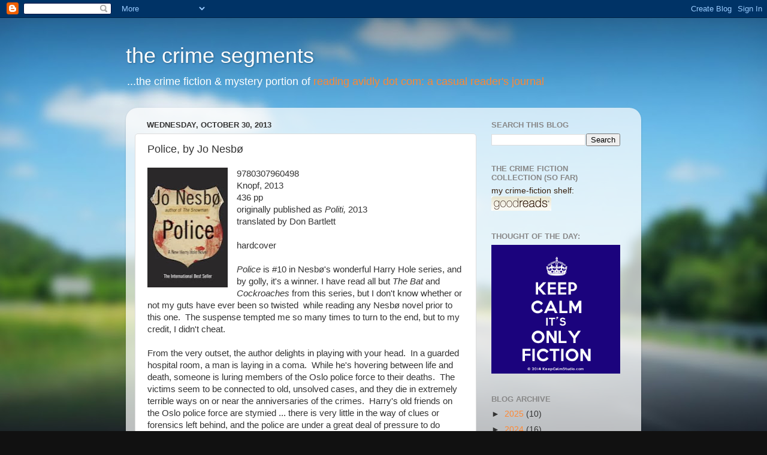

--- FILE ---
content_type: text/html; charset=UTF-8
request_url: http://www.crimesegments.com/2013/10/police-by-jo-nesb.html
body_size: 20476
content:
<!DOCTYPE html>
<html class='v2' dir='ltr' lang='en'>
<head>
<link href='https://www.blogger.com/static/v1/widgets/335934321-css_bundle_v2.css' rel='stylesheet' type='text/css'/>
<meta content='width=1100' name='viewport'/>
<meta content='text/html; charset=UTF-8' http-equiv='Content-Type'/>
<meta content='blogger' name='generator'/>
<link href='http://www.crimesegments.com/favicon.ico' rel='icon' type='image/x-icon'/>
<link href='http://www.crimesegments.com/2013/10/police-by-jo-nesb.html' rel='canonical'/>
<link rel="alternate" type="application/atom+xml" title="the crime segments - Atom" href="http://www.crimesegments.com/feeds/posts/default" />
<link rel="alternate" type="application/rss+xml" title="the crime segments - RSS" href="http://www.crimesegments.com/feeds/posts/default?alt=rss" />
<link rel="service.post" type="application/atom+xml" title="the crime segments - Atom" href="https://www.blogger.com/feeds/506358489015565993/posts/default" />

<link rel="alternate" type="application/atom+xml" title="the crime segments - Atom" href="http://www.crimesegments.com/feeds/5295090690742336737/comments/default" />
<!--Can't find substitution for tag [blog.ieCssRetrofitLinks]-->
<link href='https://blogger.googleusercontent.com/img/b/R29vZ2xl/AVvXsEh4IpTZx0R_-0juNwGc55-LVkuvs_Va1JF7N7pV5MM_kfK6yuwCy8gbZffQPkdUR7knGK0sQcEyovk62pF2ThJiOUThQYsKelxI5XXF920Nb5pmXFYFLEHth3UpRAVKCq3ZopNdxRHYmA/s200/nesbopolice.jpg' rel='image_src'/>
<meta content='http://www.crimesegments.com/2013/10/police-by-jo-nesb.html' property='og:url'/>
<meta content='Police, by Jo Nesbø' property='og:title'/>
<meta content='  9780307960498  Knopf, 2013  436 pp  originally published as Politi, 2013  translated by Don Bartlett   hardcover   Police  is #10 in Nesbø...' property='og:description'/>
<meta content='https://blogger.googleusercontent.com/img/b/R29vZ2xl/AVvXsEh4IpTZx0R_-0juNwGc55-LVkuvs_Va1JF7N7pV5MM_kfK6yuwCy8gbZffQPkdUR7knGK0sQcEyovk62pF2ThJiOUThQYsKelxI5XXF920Nb5pmXFYFLEHth3UpRAVKCq3ZopNdxRHYmA/w1200-h630-p-k-no-nu/nesbopolice.jpg' property='og:image'/>
<title>the crime segments: Police, by Jo Nesbø</title>
<style id='page-skin-1' type='text/css'><!--
/*-----------------------------------------------
Blogger Template Style
Name:     Picture Window
Designer: Blogger
URL:      www.blogger.com
----------------------------------------------- */
/* Content
----------------------------------------------- */
body {
font: normal normal 15px Arial, Tahoma, Helvetica, FreeSans, sans-serif;
color: #333333;
background: #111111 url(//themes.googleusercontent.com/image?id=1OACCYOE0-eoTRTfsBuX1NMN9nz599ufI1Jh0CggPFA_sK80AGkIr8pLtYRpNUKPmwtEa) repeat-x fixed top center;
}
html body .region-inner {
min-width: 0;
max-width: 100%;
width: auto;
}
.content-outer {
font-size: 90%;
}
a:link {
text-decoration:none;
color: #ff8832;
}
a:visited {
text-decoration:none;
color: #ff31a8;
}
a:hover {
text-decoration:underline;
color: #955729;
}
.content-outer {
background: transparent none repeat scroll top left;
-moz-border-radius: 0;
-webkit-border-radius: 0;
-goog-ms-border-radius: 0;
border-radius: 0;
-moz-box-shadow: 0 0 0 rgba(0, 0, 0, .15);
-webkit-box-shadow: 0 0 0 rgba(0, 0, 0, .15);
-goog-ms-box-shadow: 0 0 0 rgba(0, 0, 0, .15);
box-shadow: 0 0 0 rgba(0, 0, 0, .15);
margin: 20px auto;
}
.content-inner {
padding: 0;
}
/* Header
----------------------------------------------- */
.header-outer {
background: transparent none repeat-x scroll top left;
_background-image: none;
color: #ffffff;
-moz-border-radius: 0;
-webkit-border-radius: 0;
-goog-ms-border-radius: 0;
border-radius: 0;
}
.Header img, .Header #header-inner {
-moz-border-radius: 0;
-webkit-border-radius: 0;
-goog-ms-border-radius: 0;
border-radius: 0;
}
.header-inner .Header .titlewrapper,
.header-inner .Header .descriptionwrapper {
padding-left: 0;
padding-right: 0;
}
.Header h1 {
font: normal normal 36px Arial, Tahoma, Helvetica, FreeSans, sans-serif;
text-shadow: 1px 1px 3px rgba(0, 0, 0, 0.3);
}
.Header h1 a {
color: #ffffff;
}
.Header .description {
font-size: 130%;
}
/* Tabs
----------------------------------------------- */
.tabs-inner {
margin: .5em 20px 0;
padding: 0;
}
.tabs-inner .section {
margin: 0;
}
.tabs-inner .widget ul {
padding: 0;
background: transparent none repeat scroll bottom;
-moz-border-radius: 0;
-webkit-border-radius: 0;
-goog-ms-border-radius: 0;
border-radius: 0;
}
.tabs-inner .widget li {
border: none;
}
.tabs-inner .widget li a {
display: inline-block;
padding: .5em 1em;
margin-right: .25em;
color: #ffffff;
font: normal normal 15px Arial, Tahoma, Helvetica, FreeSans, sans-serif;
-moz-border-radius: 10px 10px 0 0;
-webkit-border-top-left-radius: 10px;
-webkit-border-top-right-radius: 10px;
-goog-ms-border-radius: 10px 10px 0 0;
border-radius: 10px 10px 0 0;
background: transparent url(https://resources.blogblog.com/blogblog/data/1kt/transparent/black50.png) repeat scroll top left;
border-right: 1px solid transparent;
}
.tabs-inner .widget li:first-child a {
padding-left: 1.25em;
-moz-border-radius-topleft: 10px;
-moz-border-radius-bottomleft: 0;
-webkit-border-top-left-radius: 10px;
-webkit-border-bottom-left-radius: 0;
-goog-ms-border-top-left-radius: 10px;
-goog-ms-border-bottom-left-radius: 0;
border-top-left-radius: 10px;
border-bottom-left-radius: 0;
}
.tabs-inner .widget li.selected a,
.tabs-inner .widget li a:hover {
position: relative;
z-index: 1;
background: transparent url(https://resources.blogblog.com/blogblog/data/1kt/transparent/white80.png) repeat scroll bottom;
color: #ff8832;
-moz-box-shadow: 0 0 3px rgba(0, 0, 0, .15);
-webkit-box-shadow: 0 0 3px rgba(0, 0, 0, .15);
-goog-ms-box-shadow: 0 0 3px rgba(0, 0, 0, .15);
box-shadow: 0 0 3px rgba(0, 0, 0, .15);
}
/* Headings
----------------------------------------------- */
h2 {
font: bold normal 13px Arial, Tahoma, Helvetica, FreeSans, sans-serif;
text-transform: uppercase;
color: #888888;
margin: .5em 0;
}
/* Main
----------------------------------------------- */
.main-outer {
background: transparent url(https://resources.blogblog.com/blogblog/data/1kt/transparent/white80.png) repeat scroll top left;
-moz-border-radius: 20px 20px 0 0;
-webkit-border-top-left-radius: 20px;
-webkit-border-top-right-radius: 20px;
-webkit-border-bottom-left-radius: 0;
-webkit-border-bottom-right-radius: 0;
-goog-ms-border-radius: 20px 20px 0 0;
border-radius: 20px 20px 0 0;
-moz-box-shadow: 0 1px 3px rgba(0, 0, 0, .15);
-webkit-box-shadow: 0 1px 3px rgba(0, 0, 0, .15);
-goog-ms-box-shadow: 0 1px 3px rgba(0, 0, 0, .15);
box-shadow: 0 1px 3px rgba(0, 0, 0, .15);
}
.main-inner {
padding: 15px 20px 20px;
}
.main-inner .column-center-inner {
padding: 0 0;
}
.main-inner .column-left-inner {
padding-left: 0;
}
.main-inner .column-right-inner {
padding-right: 0;
}
/* Posts
----------------------------------------------- */
h3.post-title {
margin: 0;
font: normal normal 18px Arial, Tahoma, Helvetica, FreeSans, sans-serif;
}
.comments h4 {
margin: 1em 0 0;
font: normal normal 18px Arial, Tahoma, Helvetica, FreeSans, sans-serif;
}
.date-header span {
color: #333333;
}
.post-outer {
background-color: #ffffff;
border: solid 1px #dddddd;
-moz-border-radius: 5px;
-webkit-border-radius: 5px;
border-radius: 5px;
-goog-ms-border-radius: 5px;
padding: 15px 20px;
margin: 0 -20px 20px;
}
.post-body {
line-height: 1.4;
font-size: 110%;
position: relative;
}
.post-header {
margin: 0 0 1.5em;
color: #999999;
line-height: 1.6;
}
.post-footer {
margin: .5em 0 0;
color: #999999;
line-height: 1.6;
}
#blog-pager {
font-size: 140%
}
#comments .comment-author {
padding-top: 1.5em;
border-top: dashed 1px #ccc;
border-top: dashed 1px rgba(128, 128, 128, .5);
background-position: 0 1.5em;
}
#comments .comment-author:first-child {
padding-top: 0;
border-top: none;
}
.avatar-image-container {
margin: .2em 0 0;
}
/* Comments
----------------------------------------------- */
.comments .comments-content .icon.blog-author {
background-repeat: no-repeat;
background-image: url([data-uri]);
}
.comments .comments-content .loadmore a {
border-top: 1px solid #955729;
border-bottom: 1px solid #955729;
}
.comments .continue {
border-top: 2px solid #955729;
}
/* Widgets
----------------------------------------------- */
.widget ul, .widget #ArchiveList ul.flat {
padding: 0;
list-style: none;
}
.widget ul li, .widget #ArchiveList ul.flat li {
border-top: dashed 1px #ccc;
border-top: dashed 1px rgba(128, 128, 128, .5);
}
.widget ul li:first-child, .widget #ArchiveList ul.flat li:first-child {
border-top: none;
}
.widget .post-body ul {
list-style: disc;
}
.widget .post-body ul li {
border: none;
}
/* Footer
----------------------------------------------- */
.footer-outer {
color:#cccccc;
background: transparent url(https://resources.blogblog.com/blogblog/data/1kt/transparent/black50.png) repeat scroll top left;
-moz-border-radius: 0 0 20px 20px;
-webkit-border-top-left-radius: 0;
-webkit-border-top-right-radius: 0;
-webkit-border-bottom-left-radius: 20px;
-webkit-border-bottom-right-radius: 20px;
-goog-ms-border-radius: 0 0 20px 20px;
border-radius: 0 0 20px 20px;
-moz-box-shadow: 0 1px 3px rgba(0, 0, 0, .15);
-webkit-box-shadow: 0 1px 3px rgba(0, 0, 0, .15);
-goog-ms-box-shadow: 0 1px 3px rgba(0, 0, 0, .15);
box-shadow: 0 1px 3px rgba(0, 0, 0, .15);
}
.footer-inner {
padding: 10px 20px 20px;
}
.footer-outer a {
color: #99ccee;
}
.footer-outer a:visited {
color: #77aaee;
}
.footer-outer a:hover {
color: #33aaff;
}
.footer-outer .widget h2 {
color: #aaaaaa;
}
/* Mobile
----------------------------------------------- */
html body.mobile {
height: auto;
}
html body.mobile {
min-height: 480px;
background-size: 100% auto;
}
.mobile .body-fauxcolumn-outer {
background: transparent none repeat scroll top left;
}
html .mobile .mobile-date-outer, html .mobile .blog-pager {
border-bottom: none;
background: transparent url(https://resources.blogblog.com/blogblog/data/1kt/transparent/white80.png) repeat scroll top left;
margin-bottom: 10px;
}
.mobile .date-outer {
background: transparent url(https://resources.blogblog.com/blogblog/data/1kt/transparent/white80.png) repeat scroll top left;
}
.mobile .header-outer, .mobile .main-outer,
.mobile .post-outer, .mobile .footer-outer {
-moz-border-radius: 0;
-webkit-border-radius: 0;
-goog-ms-border-radius: 0;
border-radius: 0;
}
.mobile .content-outer,
.mobile .main-outer,
.mobile .post-outer {
background: inherit;
border: none;
}
.mobile .content-outer {
font-size: 100%;
}
.mobile-link-button {
background-color: #ff8832;
}
.mobile-link-button a:link, .mobile-link-button a:visited {
color: #ffffff;
}
.mobile-index-contents {
color: #333333;
}
.mobile .tabs-inner .PageList .widget-content {
background: transparent url(https://resources.blogblog.com/blogblog/data/1kt/transparent/white80.png) repeat scroll bottom;
color: #ff8832;
}
.mobile .tabs-inner .PageList .widget-content .pagelist-arrow {
border-left: 1px solid transparent;
}

--></style>
<style id='template-skin-1' type='text/css'><!--
body {
min-width: 860px;
}
.content-outer, .content-fauxcolumn-outer, .region-inner {
min-width: 860px;
max-width: 860px;
_width: 860px;
}
.main-inner .columns {
padding-left: 0px;
padding-right: 260px;
}
.main-inner .fauxcolumn-center-outer {
left: 0px;
right: 260px;
/* IE6 does not respect left and right together */
_width: expression(this.parentNode.offsetWidth -
parseInt("0px") -
parseInt("260px") + 'px');
}
.main-inner .fauxcolumn-left-outer {
width: 0px;
}
.main-inner .fauxcolumn-right-outer {
width: 260px;
}
.main-inner .column-left-outer {
width: 0px;
right: 100%;
margin-left: -0px;
}
.main-inner .column-right-outer {
width: 260px;
margin-right: -260px;
}
#layout {
min-width: 0;
}
#layout .content-outer {
min-width: 0;
width: 800px;
}
#layout .region-inner {
min-width: 0;
width: auto;
}
body#layout div.add_widget {
padding: 8px;
}
body#layout div.add_widget a {
margin-left: 32px;
}
--></style>
<style>
    body {background-image:url(\/\/themes.googleusercontent.com\/image?id=1OACCYOE0-eoTRTfsBuX1NMN9nz599ufI1Jh0CggPFA_sK80AGkIr8pLtYRpNUKPmwtEa);}
    
@media (max-width: 200px) { body {background-image:url(\/\/themes.googleusercontent.com\/image?id=1OACCYOE0-eoTRTfsBuX1NMN9nz599ufI1Jh0CggPFA_sK80AGkIr8pLtYRpNUKPmwtEa&options=w200);}}
@media (max-width: 400px) and (min-width: 201px) { body {background-image:url(\/\/themes.googleusercontent.com\/image?id=1OACCYOE0-eoTRTfsBuX1NMN9nz599ufI1Jh0CggPFA_sK80AGkIr8pLtYRpNUKPmwtEa&options=w400);}}
@media (max-width: 800px) and (min-width: 401px) { body {background-image:url(\/\/themes.googleusercontent.com\/image?id=1OACCYOE0-eoTRTfsBuX1NMN9nz599ufI1Jh0CggPFA_sK80AGkIr8pLtYRpNUKPmwtEa&options=w800);}}
@media (max-width: 1200px) and (min-width: 801px) { body {background-image:url(\/\/themes.googleusercontent.com\/image?id=1OACCYOE0-eoTRTfsBuX1NMN9nz599ufI1Jh0CggPFA_sK80AGkIr8pLtYRpNUKPmwtEa&options=w1200);}}
/* Last tag covers anything over one higher than the previous max-size cap. */
@media (min-width: 1201px) { body {background-image:url(\/\/themes.googleusercontent.com\/image?id=1OACCYOE0-eoTRTfsBuX1NMN9nz599ufI1Jh0CggPFA_sK80AGkIr8pLtYRpNUKPmwtEa&options=w1600);}}
  </style>
<link href='https://www.blogger.com/dyn-css/authorization.css?targetBlogID=506358489015565993&amp;zx=4486f9ed-4580-4502-9845-438b7554f45d' media='none' onload='if(media!=&#39;all&#39;)media=&#39;all&#39;' rel='stylesheet'/><noscript><link href='https://www.blogger.com/dyn-css/authorization.css?targetBlogID=506358489015565993&amp;zx=4486f9ed-4580-4502-9845-438b7554f45d' rel='stylesheet'/></noscript>
<meta name='google-adsense-platform-account' content='ca-host-pub-1556223355139109'/>
<meta name='google-adsense-platform-domain' content='blogspot.com'/>

</head>
<body class='loading variant-open'>
<div class='navbar section' id='navbar' name='Navbar'><div class='widget Navbar' data-version='1' id='Navbar1'><script type="text/javascript">
    function setAttributeOnload(object, attribute, val) {
      if(window.addEventListener) {
        window.addEventListener('load',
          function(){ object[attribute] = val; }, false);
      } else {
        window.attachEvent('onload', function(){ object[attribute] = val; });
      }
    }
  </script>
<div id="navbar-iframe-container"></div>
<script type="text/javascript" src="https://apis.google.com/js/platform.js"></script>
<script type="text/javascript">
      gapi.load("gapi.iframes:gapi.iframes.style.bubble", function() {
        if (gapi.iframes && gapi.iframes.getContext) {
          gapi.iframes.getContext().openChild({
              url: 'https://www.blogger.com/navbar/506358489015565993?po\x3d5295090690742336737\x26origin\x3dhttp://www.crimesegments.com',
              where: document.getElementById("navbar-iframe-container"),
              id: "navbar-iframe"
          });
        }
      });
    </script><script type="text/javascript">
(function() {
var script = document.createElement('script');
script.type = 'text/javascript';
script.src = '//pagead2.googlesyndication.com/pagead/js/google_top_exp.js';
var head = document.getElementsByTagName('head')[0];
if (head) {
head.appendChild(script);
}})();
</script>
</div></div>
<div class='body-fauxcolumns'>
<div class='fauxcolumn-outer body-fauxcolumn-outer'>
<div class='cap-top'>
<div class='cap-left'></div>
<div class='cap-right'></div>
</div>
<div class='fauxborder-left'>
<div class='fauxborder-right'></div>
<div class='fauxcolumn-inner'>
</div>
</div>
<div class='cap-bottom'>
<div class='cap-left'></div>
<div class='cap-right'></div>
</div>
</div>
</div>
<div class='content'>
<div class='content-fauxcolumns'>
<div class='fauxcolumn-outer content-fauxcolumn-outer'>
<div class='cap-top'>
<div class='cap-left'></div>
<div class='cap-right'></div>
</div>
<div class='fauxborder-left'>
<div class='fauxborder-right'></div>
<div class='fauxcolumn-inner'>
</div>
</div>
<div class='cap-bottom'>
<div class='cap-left'></div>
<div class='cap-right'></div>
</div>
</div>
</div>
<div class='content-outer'>
<div class='content-cap-top cap-top'>
<div class='cap-left'></div>
<div class='cap-right'></div>
</div>
<div class='fauxborder-left content-fauxborder-left'>
<div class='fauxborder-right content-fauxborder-right'></div>
<div class='content-inner'>
<header>
<div class='header-outer'>
<div class='header-cap-top cap-top'>
<div class='cap-left'></div>
<div class='cap-right'></div>
</div>
<div class='fauxborder-left header-fauxborder-left'>
<div class='fauxborder-right header-fauxborder-right'></div>
<div class='region-inner header-inner'>
<div class='header section' id='header' name='Header'><div class='widget Header' data-version='1' id='Header1'>
<div id='header-inner'>
<div class='titlewrapper'>
<h1 class='title'>
<a href='http://www.crimesegments.com/'>
the crime segments
</a>
</h1>
</div>
<div class='descriptionwrapper'>
<p class='description'><span>...the crime fiction &amp; mystery portion of <a href="http://www.avidreaderme.blogspot.com/"> reading avidly dot com:  a casual reader's journal</a></span></p>
</div>
</div>
</div></div>
</div>
</div>
<div class='header-cap-bottom cap-bottom'>
<div class='cap-left'></div>
<div class='cap-right'></div>
</div>
</div>
</header>
<div class='tabs-outer'>
<div class='tabs-cap-top cap-top'>
<div class='cap-left'></div>
<div class='cap-right'></div>
</div>
<div class='fauxborder-left tabs-fauxborder-left'>
<div class='fauxborder-right tabs-fauxborder-right'></div>
<div class='region-inner tabs-inner'>
<div class='tabs no-items section' id='crosscol' name='Cross-Column'></div>
<div class='tabs no-items section' id='crosscol-overflow' name='Cross-Column 2'></div>
</div>
</div>
<div class='tabs-cap-bottom cap-bottom'>
<div class='cap-left'></div>
<div class='cap-right'></div>
</div>
</div>
<div class='main-outer'>
<div class='main-cap-top cap-top'>
<div class='cap-left'></div>
<div class='cap-right'></div>
</div>
<div class='fauxborder-left main-fauxborder-left'>
<div class='fauxborder-right main-fauxborder-right'></div>
<div class='region-inner main-inner'>
<div class='columns fauxcolumns'>
<div class='fauxcolumn-outer fauxcolumn-center-outer'>
<div class='cap-top'>
<div class='cap-left'></div>
<div class='cap-right'></div>
</div>
<div class='fauxborder-left'>
<div class='fauxborder-right'></div>
<div class='fauxcolumn-inner'>
</div>
</div>
<div class='cap-bottom'>
<div class='cap-left'></div>
<div class='cap-right'></div>
</div>
</div>
<div class='fauxcolumn-outer fauxcolumn-left-outer'>
<div class='cap-top'>
<div class='cap-left'></div>
<div class='cap-right'></div>
</div>
<div class='fauxborder-left'>
<div class='fauxborder-right'></div>
<div class='fauxcolumn-inner'>
</div>
</div>
<div class='cap-bottom'>
<div class='cap-left'></div>
<div class='cap-right'></div>
</div>
</div>
<div class='fauxcolumn-outer fauxcolumn-right-outer'>
<div class='cap-top'>
<div class='cap-left'></div>
<div class='cap-right'></div>
</div>
<div class='fauxborder-left'>
<div class='fauxborder-right'></div>
<div class='fauxcolumn-inner'>
</div>
</div>
<div class='cap-bottom'>
<div class='cap-left'></div>
<div class='cap-right'></div>
</div>
</div>
<!-- corrects IE6 width calculation -->
<div class='columns-inner'>
<div class='column-center-outer'>
<div class='column-center-inner'>
<div class='main section' id='main' name='Main'><div class='widget Blog' data-version='1' id='Blog1'>
<div class='blog-posts hfeed'>

          <div class="date-outer">
        
<h2 class='date-header'><span>Wednesday, October 30, 2013</span></h2>

          <div class="date-posts">
        
<div class='post-outer'>
<div class='post hentry uncustomized-post-template' itemprop='blogPost' itemscope='itemscope' itemtype='http://schema.org/BlogPosting'>
<meta content='https://blogger.googleusercontent.com/img/b/R29vZ2xl/AVvXsEh4IpTZx0R_-0juNwGc55-LVkuvs_Va1JF7N7pV5MM_kfK6yuwCy8gbZffQPkdUR7knGK0sQcEyovk62pF2ThJiOUThQYsKelxI5XXF920Nb5pmXFYFLEHth3UpRAVKCq3ZopNdxRHYmA/s200/nesbopolice.jpg' itemprop='image_url'/>
<meta content='506358489015565993' itemprop='blogId'/>
<meta content='5295090690742336737' itemprop='postId'/>
<a name='5295090690742336737'></a>
<h3 class='post-title entry-title' itemprop='name'>
Police, by Jo Nesbø
</h3>
<div class='post-header'>
<div class='post-header-line-1'></div>
</div>
<div class='post-body entry-content' id='post-body-5295090690742336737' itemprop='description articleBody'>
<div class="separator" style="clear: both; text-align: center;">
<a href="https://blogger.googleusercontent.com/img/b/R29vZ2xl/AVvXsEh4IpTZx0R_-0juNwGc55-LVkuvs_Va1JF7N7pV5MM_kfK6yuwCy8gbZffQPkdUR7knGK0sQcEyovk62pF2ThJiOUThQYsKelxI5XXF920Nb5pmXFYFLEHth3UpRAVKCq3ZopNdxRHYmA/s1600/nesbopolice.jpg" imageanchor="1" style="clear: left; float: left; margin-bottom: 1em; margin-right: 1em;"><img border="0" height="200" src="https://blogger.googleusercontent.com/img/b/R29vZ2xl/AVvXsEh4IpTZx0R_-0juNwGc55-LVkuvs_Va1JF7N7pV5MM_kfK6yuwCy8gbZffQPkdUR7knGK0sQcEyovk62pF2ThJiOUThQYsKelxI5XXF920Nb5pmXFYFLEHth3UpRAVKCq3ZopNdxRHYmA/s200/nesbopolice.jpg" width="134" /></a></div>
9780307960498<br />
Knopf, 2013<br />
436 pp<br />
originally published as <i>Politi, </i>2013<br />
translated by Don Bartlett<br />
<br />
hardcover<br />
<br />
<i>Police</i>&nbsp;is #10 in Nesbø's wonderful Harry Hole series, and by golly, it's a winner. I have read all but <i>The Bat</i>&nbsp;and <i>Cockroaches</i>&nbsp;from this series, but I don't know whether or not my guts have ever been so twisted &nbsp;while reading any Nesbø novel prior to this one. &nbsp;The suspense tempted me so many times to turn to the end, but to my credit, I didn't cheat.<br />
<br />
<div style="text-align: center;">
<div style="text-align: left;">
From the very outset, the author delights in playing with your hea<span style="font-family: inherit;">d. &nbsp;In a guarded hospital room, a man is laying in a coma. &nbsp;While he's hovering between life and death, someone is luring members of the Oslo police force to their deaths. &nbsp;</span>The victims seem to be connected to old, unsolved cases, and they die in extremely terrible ways on or near the anniversaries of the crimes. &nbsp;Harry's old friends on the Oslo police force are stymied ... there is very little in the way of clues or forensics left behind, and the police are under a great deal of pressure to do something about these murders before any more policemen get killed. They're also under pressure from Harry's nemesis Mikael Bellman, the current police chief, to get the cases solved because he has ambitions, and taking credit for solving these murders will help him move up the political ladder.<span style="font-family: inherit;">&nbsp; The team goes behind Bellman's back to try to stop the killer from striking again, but things get really ugly w<span style="line-height: 19px;">hen&nbsp;</span></span>when a particularly brutal murder hits very close to home.<br />
<br />
Around this central plot, which ultimately focuses on the search for justice, there's much more going on. &nbsp;A particularly nasty suspect gives the police a run for its money; police burner Truls Berntsen and his crony Mikael Bellman are up to their old dirty tricks once more and through it all, things get really twisty as the book comes to a startling conclusion. &nbsp;I swear -- for once it was me, rather than the characters, who became angst ridden over how this was all going to play out -- my insides were churning waiting to see a) who the killer was and why he/she did what he/she did and b) how much nastier Bellman and Berntsen could possibly get while continuing to manipulate things behind the scenes. &nbsp;And through it all, you will be kept wondering and guessing. <br />
<br />
I don't care what anyone says, I LOVED this book! I know I say this a lot about Nesbø's books, &nbsp;but this just might be my favorite of the entire series. It is &nbsp;twisty and turny, frightening and unrelenting in the tension it managed to produce in my insides, and it is truly Nesbø at his writing best. &nbsp;If you're new to the most excellent work of Jo&nbsp;Nesbø&nbsp; you may wish to start at the very beginning and make your way forward through the series, as each book builds on what comes before; &nbsp;if you don't want to take that much time, at least read the novel prior to this one, <i>Phantom.</i>&nbsp; Highly, highly recommended!<br />
<br />
<br /></div>
</div>
<div style="text-align: center;">
</div>
<div style='clear: both;'></div>
</div>
<div class='post-footer'>
<div class='post-footer-line post-footer-line-1'>
<span class='post-author vcard'>
Posted by
<span class='fn' itemprop='author' itemscope='itemscope' itemtype='http://schema.org/Person'>
<meta content='https://www.blogger.com/profile/12027036137062767840' itemprop='url'/>
<a class='g-profile' href='https://www.blogger.com/profile/12027036137062767840' rel='author' title='author profile'>
<span itemprop='name'>NancyO</span>
</a>
</span>
</span>
<span class='post-timestamp'>
at
<meta content='http://www.crimesegments.com/2013/10/police-by-jo-nesb.html' itemprop='url'/>
<a class='timestamp-link' href='http://www.crimesegments.com/2013/10/police-by-jo-nesb.html' rel='bookmark' title='permanent link'><abbr class='published' itemprop='datePublished' title='2013-10-30T11:15:00-04:00'>11:15&#8239;AM</abbr></a>
</span>
<span class='post-comment-link'>
</span>
<span class='post-icons'>
<span class='item-control blog-admin pid-1367557029'>
<a href='https://www.blogger.com/post-edit.g?blogID=506358489015565993&postID=5295090690742336737&from=pencil' title='Edit Post'>
<img alt='' class='icon-action' height='18' src='https://resources.blogblog.com/img/icon18_edit_allbkg.gif' width='18'/>
</a>
</span>
</span>
<div class='post-share-buttons goog-inline-block'>
<a class='goog-inline-block share-button sb-email' href='https://www.blogger.com/share-post.g?blogID=506358489015565993&postID=5295090690742336737&target=email' target='_blank' title='Email This'><span class='share-button-link-text'>Email This</span></a><a class='goog-inline-block share-button sb-blog' href='https://www.blogger.com/share-post.g?blogID=506358489015565993&postID=5295090690742336737&target=blog' onclick='window.open(this.href, "_blank", "height=270,width=475"); return false;' target='_blank' title='BlogThis!'><span class='share-button-link-text'>BlogThis!</span></a><a class='goog-inline-block share-button sb-twitter' href='https://www.blogger.com/share-post.g?blogID=506358489015565993&postID=5295090690742336737&target=twitter' target='_blank' title='Share to X'><span class='share-button-link-text'>Share to X</span></a><a class='goog-inline-block share-button sb-facebook' href='https://www.blogger.com/share-post.g?blogID=506358489015565993&postID=5295090690742336737&target=facebook' onclick='window.open(this.href, "_blank", "height=430,width=640"); return false;' target='_blank' title='Share to Facebook'><span class='share-button-link-text'>Share to Facebook</span></a><a class='goog-inline-block share-button sb-pinterest' href='https://www.blogger.com/share-post.g?blogID=506358489015565993&postID=5295090690742336737&target=pinterest' target='_blank' title='Share to Pinterest'><span class='share-button-link-text'>Share to Pinterest</span></a>
</div>
</div>
<div class='post-footer-line post-footer-line-2'>
<span class='post-labels'>
Labels:
<a href='http://www.crimesegments.com/search/label/Scandinavian%20crime%20fiction' rel='tag'>Scandinavian crime fiction</a>
</span>
</div>
<div class='post-footer-line post-footer-line-3'>
<span class='post-location'>
</span>
</div>
</div>
</div>
<div class='comments' id='comments'>
<a name='comments'></a>
<h4>4 comments:</h4>
<div class='comments-content'>
<script async='async' src='' type='text/javascript'></script>
<script type='text/javascript'>
    (function() {
      var items = null;
      var msgs = null;
      var config = {};

// <![CDATA[
      var cursor = null;
      if (items && items.length > 0) {
        cursor = parseInt(items[items.length - 1].timestamp) + 1;
      }

      var bodyFromEntry = function(entry) {
        var text = (entry &&
                    ((entry.content && entry.content.$t) ||
                     (entry.summary && entry.summary.$t))) ||
            '';
        if (entry && entry.gd$extendedProperty) {
          for (var k in entry.gd$extendedProperty) {
            if (entry.gd$extendedProperty[k].name == 'blogger.contentRemoved') {
              return '<span class="deleted-comment">' + text + '</span>';
            }
          }
        }
        return text;
      }

      var parse = function(data) {
        cursor = null;
        var comments = [];
        if (data && data.feed && data.feed.entry) {
          for (var i = 0, entry; entry = data.feed.entry[i]; i++) {
            var comment = {};
            // comment ID, parsed out of the original id format
            var id = /blog-(\d+).post-(\d+)/.exec(entry.id.$t);
            comment.id = id ? id[2] : null;
            comment.body = bodyFromEntry(entry);
            comment.timestamp = Date.parse(entry.published.$t) + '';
            if (entry.author && entry.author.constructor === Array) {
              var auth = entry.author[0];
              if (auth) {
                comment.author = {
                  name: (auth.name ? auth.name.$t : undefined),
                  profileUrl: (auth.uri ? auth.uri.$t : undefined),
                  avatarUrl: (auth.gd$image ? auth.gd$image.src : undefined)
                };
              }
            }
            if (entry.link) {
              if (entry.link[2]) {
                comment.link = comment.permalink = entry.link[2].href;
              }
              if (entry.link[3]) {
                var pid = /.*comments\/default\/(\d+)\?.*/.exec(entry.link[3].href);
                if (pid && pid[1]) {
                  comment.parentId = pid[1];
                }
              }
            }
            comment.deleteclass = 'item-control blog-admin';
            if (entry.gd$extendedProperty) {
              for (var k in entry.gd$extendedProperty) {
                if (entry.gd$extendedProperty[k].name == 'blogger.itemClass') {
                  comment.deleteclass += ' ' + entry.gd$extendedProperty[k].value;
                } else if (entry.gd$extendedProperty[k].name == 'blogger.displayTime') {
                  comment.displayTime = entry.gd$extendedProperty[k].value;
                }
              }
            }
            comments.push(comment);
          }
        }
        return comments;
      };

      var paginator = function(callback) {
        if (hasMore()) {
          var url = config.feed + '?alt=json&v=2&orderby=published&reverse=false&max-results=50';
          if (cursor) {
            url += '&published-min=' + new Date(cursor).toISOString();
          }
          window.bloggercomments = function(data) {
            var parsed = parse(data);
            cursor = parsed.length < 50 ? null
                : parseInt(parsed[parsed.length - 1].timestamp) + 1
            callback(parsed);
            window.bloggercomments = null;
          }
          url += '&callback=bloggercomments';
          var script = document.createElement('script');
          script.type = 'text/javascript';
          script.src = url;
          document.getElementsByTagName('head')[0].appendChild(script);
        }
      };
      var hasMore = function() {
        return !!cursor;
      };
      var getMeta = function(key, comment) {
        if ('iswriter' == key) {
          var matches = !!comment.author
              && comment.author.name == config.authorName
              && comment.author.profileUrl == config.authorUrl;
          return matches ? 'true' : '';
        } else if ('deletelink' == key) {
          return config.baseUri + '/comment/delete/'
               + config.blogId + '/' + comment.id;
        } else if ('deleteclass' == key) {
          return comment.deleteclass;
        }
        return '';
      };

      var replybox = null;
      var replyUrlParts = null;
      var replyParent = undefined;

      var onReply = function(commentId, domId) {
        if (replybox == null) {
          // lazily cache replybox, and adjust to suit this style:
          replybox = document.getElementById('comment-editor');
          if (replybox != null) {
            replybox.height = '250px';
            replybox.style.display = 'block';
            replyUrlParts = replybox.src.split('#');
          }
        }
        if (replybox && (commentId !== replyParent)) {
          replybox.src = '';
          document.getElementById(domId).insertBefore(replybox, null);
          replybox.src = replyUrlParts[0]
              + (commentId ? '&parentID=' + commentId : '')
              + '#' + replyUrlParts[1];
          replyParent = commentId;
        }
      };

      var hash = (window.location.hash || '#').substring(1);
      var startThread, targetComment;
      if (/^comment-form_/.test(hash)) {
        startThread = hash.substring('comment-form_'.length);
      } else if (/^c[0-9]+$/.test(hash)) {
        targetComment = hash.substring(1);
      }

      // Configure commenting API:
      var configJso = {
        'maxDepth': config.maxThreadDepth
      };
      var provider = {
        'id': config.postId,
        'data': items,
        'loadNext': paginator,
        'hasMore': hasMore,
        'getMeta': getMeta,
        'onReply': onReply,
        'rendered': true,
        'initComment': targetComment,
        'initReplyThread': startThread,
        'config': configJso,
        'messages': msgs
      };

      var render = function() {
        if (window.goog && window.goog.comments) {
          var holder = document.getElementById('comment-holder');
          window.goog.comments.render(holder, provider);
        }
      };

      // render now, or queue to render when library loads:
      if (window.goog && window.goog.comments) {
        render();
      } else {
        window.goog = window.goog || {};
        window.goog.comments = window.goog.comments || {};
        window.goog.comments.loadQueue = window.goog.comments.loadQueue || [];
        window.goog.comments.loadQueue.push(render);
      }
    })();
// ]]>
  </script>
<div id='comment-holder'>
<div class="comment-thread toplevel-thread"><ol id="top-ra"><li class="comment" id="c2347100482992469713"><div class="avatar-image-container"><img src="//resources.blogblog.com/img/blank.gif" alt=""/></div><div class="comment-block"><div class="comment-header"><cite class="user">Anonymous</cite><span class="icon user "></span><span class="datetime secondary-text"><a rel="nofollow" href="http://www.crimesegments.com/2013/10/police-by-jo-nesb.html?showComment=1383814928977#c2347100482992469713">November 7, 2013 at 4:02&#8239;AM</a></span></div><p class="comment-content">I am so tempted to toss out my TBR planned schedule, ignore the TBR mountains around here, and just dive into Police.  I have read good reviews of it at Crime Scraps and elsewhere.<br>I don&#39;t know if I&#39;ll read Phantom first though.  <br>I haven&#39;t read all of Nesbo&#39;s books, only The Devil&#39;s Star and Nemesis.  The latter was one of the best thrillers I&#39;ve ever read -- just brilliant in my opinion, even had social issues in addition to two investigations and a Roma gangster in jail with whim Harry Hole was playing mental chess.  </p><span class="comment-actions secondary-text"><a class="comment-reply" target="_self" data-comment-id="2347100482992469713">Reply</a><span class="item-control blog-admin blog-admin pid-1788872196"><a target="_self" href="https://www.blogger.com/comment/delete/506358489015565993/2347100482992469713">Delete</a></span></span></div><div class="comment-replies"><div id="c2347100482992469713-rt" class="comment-thread inline-thread"><span class="thread-toggle thread-expanded"><span class="thread-arrow"></span><span class="thread-count"><a target="_self">Replies</a></span></span><ol id="c2347100482992469713-ra" class="thread-chrome thread-expanded"><div><li class="comment" id="c8457178395021119269"><div class="avatar-image-container"><img src="//blogger.googleusercontent.com/img/b/R29vZ2xl/AVvXsEi1PnRskwoxAT91V0Wb6aAZoij0zMj7aqZpZ3vhUoy_dXyFL8V4S08pfTS9nnz3O6MtHxmV8eWkPvQ2Lk1usI-AO-2QshtrunTJfXrykZiSET64UVTixcYeAEhRGRoS/s45-c/*" alt=""/></div><div class="comment-block"><div class="comment-header"><cite class="user"><a href="https://www.blogger.com/profile/12027036137062767840" rel="nofollow">NancyO</a></cite><span class="icon user blog-author"></span><span class="datetime secondary-text"><a rel="nofollow" href="http://www.crimesegments.com/2013/10/police-by-jo-nesb.html?showComment=1383830563009#c8457178395021119269">November 7, 2013 at 8:22&#8239;AM</a></span></div><p class="comment-content">No no no no no! You have to read Phantom before this one -- I can&#39;t say why but trust me on this one! </p><span class="comment-actions secondary-text"><span class="item-control blog-admin blog-admin pid-1367557029"><a target="_self" href="https://www.blogger.com/comment/delete/506358489015565993/8457178395021119269">Delete</a></span></span></div><div class="comment-replies"><div id="c8457178395021119269-rt" class="comment-thread inline-thread hidden"><span class="thread-toggle thread-expanded"><span class="thread-arrow"></span><span class="thread-count"><a target="_self">Replies</a></span></span><ol id="c8457178395021119269-ra" class="thread-chrome thread-expanded"><div></div><div id="c8457178395021119269-continue" class="continue"><a class="comment-reply" target="_self" data-comment-id="8457178395021119269">Reply</a></div></ol></div></div><div class="comment-replybox-single" id="c8457178395021119269-ce"></div></li></div><div id="c2347100482992469713-continue" class="continue"><a class="comment-reply" target="_self" data-comment-id="2347100482992469713">Reply</a></div></ol></div></div><div class="comment-replybox-single" id="c2347100482992469713-ce"></div></li><li class="comment" id="c1607827221085379045"><div class="avatar-image-container"><img src="//resources.blogblog.com/img/blank.gif" alt=""/></div><div class="comment-block"><div class="comment-header"><cite class="user">Anonymous</cite><span class="icon user "></span><span class="datetime secondary-text"><a rel="nofollow" href="http://www.crimesegments.com/2013/10/police-by-jo-nesb.html?showComment=1384407247825#c1607827221085379045">November 14, 2013 at 12:34&#8239;AM</a></span></div><p class="comment-content">I think I know why you&#39;re saying to read Phantom first, perhaps because of Harry Hole&#39;s condition at the end of the book, which has been written about in reviews.<br><br>OK, if the library has Phantom, I&#39;ll read it.<br><br>I would love to read both over the holidays plus Grisham&#39;s new Sycamore Row, which got a rave in the NYTBR, plus a pile of other interesting-looking books.  I&#39;ve got a Liza Marklund, Anne Holt, Strange Shores, which you also recommend, etc.<br><br>I&#39;d like to lock the door, order food delivered and read for two weeks.  Perhaps this could happen.</p><span class="comment-actions secondary-text"><a class="comment-reply" target="_self" data-comment-id="1607827221085379045">Reply</a><span class="item-control blog-admin blog-admin pid-1788872196"><a target="_self" href="https://www.blogger.com/comment/delete/506358489015565993/1607827221085379045">Delete</a></span></span></div><div class="comment-replies"><div id="c1607827221085379045-rt" class="comment-thread inline-thread"><span class="thread-toggle thread-expanded"><span class="thread-arrow"></span><span class="thread-count"><a target="_self">Replies</a></span></span><ol id="c1607827221085379045-ra" class="thread-chrome thread-expanded"><div><li class="comment" id="c8847438324521192215"><div class="avatar-image-container"><img src="//blogger.googleusercontent.com/img/b/R29vZ2xl/AVvXsEi1PnRskwoxAT91V0Wb6aAZoij0zMj7aqZpZ3vhUoy_dXyFL8V4S08pfTS9nnz3O6MtHxmV8eWkPvQ2Lk1usI-AO-2QshtrunTJfXrykZiSET64UVTixcYeAEhRGRoS/s45-c/*" alt=""/></div><div class="comment-block"><div class="comment-header"><cite class="user"><a href="https://www.blogger.com/profile/12027036137062767840" rel="nofollow">NancyO</a></cite><span class="icon user blog-author"></span><span class="datetime secondary-text"><a rel="nofollow" href="http://www.crimesegments.com/2013/10/police-by-jo-nesb.html?showComment=1384426742345#c8847438324521192215">November 14, 2013 at 5:59&#8239;AM</a></span></div><p class="comment-content">Good! You must read Phantom.  <br><br>I have often been tempted to take a week and do nothing but read and sleep. How cool would that be!<br></p><span class="comment-actions secondary-text"><span class="item-control blog-admin blog-admin pid-1367557029"><a target="_self" href="https://www.blogger.com/comment/delete/506358489015565993/8847438324521192215">Delete</a></span></span></div><div class="comment-replies"><div id="c8847438324521192215-rt" class="comment-thread inline-thread hidden"><span class="thread-toggle thread-expanded"><span class="thread-arrow"></span><span class="thread-count"><a target="_self">Replies</a></span></span><ol id="c8847438324521192215-ra" class="thread-chrome thread-expanded"><div></div><div id="c8847438324521192215-continue" class="continue"><a class="comment-reply" target="_self" data-comment-id="8847438324521192215">Reply</a></div></ol></div></div><div class="comment-replybox-single" id="c8847438324521192215-ce"></div></li></div><div id="c1607827221085379045-continue" class="continue"><a class="comment-reply" target="_self" data-comment-id="1607827221085379045">Reply</a></div></ol></div></div><div class="comment-replybox-single" id="c1607827221085379045-ce"></div></li></ol><div id="top-continue" class="continue"><a class="comment-reply" target="_self">Add comment</a></div><div class="comment-replybox-thread" id="top-ce"></div><div class="loadmore hidden" data-post-id="5295090690742336737"><a target="_self">Load more...</a></div></div>
</div>
</div>
<p class='comment-footer'>
<div class='comment-form'>
<a name='comment-form'></a>
<p>I don&#39;t care what you write, but do be nice about it</p>
<a href='https://www.blogger.com/comment/frame/506358489015565993?po=5295090690742336737&hl=en&saa=85391&origin=http://www.crimesegments.com' id='comment-editor-src'></a>
<iframe allowtransparency='true' class='blogger-iframe-colorize blogger-comment-from-post' frameborder='0' height='410px' id='comment-editor' name='comment-editor' src='' width='100%'></iframe>
<script src='https://www.blogger.com/static/v1/jsbin/2830521187-comment_from_post_iframe.js' type='text/javascript'></script>
<script type='text/javascript'>
      BLOG_CMT_createIframe('https://www.blogger.com/rpc_relay.html');
    </script>
</div>
</p>
<div id='backlinks-container'>
<div id='Blog1_backlinks-container'>
</div>
</div>
</div>
</div>

        </div></div>
      
</div>
<div class='blog-pager' id='blog-pager'>
<span id='blog-pager-newer-link'>
<a class='blog-pager-newer-link' href='http://www.crimesegments.com/2013/11/the-reckless-engineer-by-jac-wright.html' id='Blog1_blog-pager-newer-link' title='Newer Post'>Newer Post</a>
</span>
<span id='blog-pager-older-link'>
<a class='blog-pager-older-link' href='http://www.crimesegments.com/2013/10/erlendur-returns-strange-shores-by.html' id='Blog1_blog-pager-older-link' title='Older Post'>Older Post</a>
</span>
<a class='home-link' href='http://www.crimesegments.com/'>Home</a>
</div>
<div class='clear'></div>
<div class='post-feeds'>
<div class='feed-links'>
Subscribe to:
<a class='feed-link' href='http://www.crimesegments.com/feeds/5295090690742336737/comments/default' target='_blank' type='application/atom+xml'>Post Comments (Atom)</a>
</div>
</div>
</div></div>
</div>
</div>
<div class='column-left-outer'>
<div class='column-left-inner'>
<aside>
</aside>
</div>
</div>
<div class='column-right-outer'>
<div class='column-right-inner'>
<aside>
<div class='sidebar section' id='sidebar-right-1'><div class='widget BlogSearch' data-version='1' id='BlogSearch1'>
<h2 class='title'>Search This Blog</h2>
<div class='widget-content'>
<div id='BlogSearch1_form'>
<form action='http://www.crimesegments.com/search' class='gsc-search-box' target='_top'>
<table cellpadding='0' cellspacing='0' class='gsc-search-box'>
<tbody>
<tr>
<td class='gsc-input'>
<input autocomplete='off' class='gsc-input' name='q' size='10' title='search' type='text' value=''/>
</td>
<td class='gsc-search-button'>
<input class='gsc-search-button' title='search' type='submit' value='Search'/>
</td>
</tr>
</tbody>
</table>
</form>
</div>
</div>
<div class='clear'></div>
</div><div class='widget HTML' data-version='1' id='HTML3'>
<h2 class='title'>the crime fiction collection (so far)</h2>
<div class='widget-content'>
<span style="color: #382110">my crime-fiction shelf:</span><br/><a href="https://www.goodreads.com/review/list/900340?shelf=crime-fiction" title="Nancy Oakes's book recommendations, liked quotes, book clubs, book trivia, book lists (crime-fiction shelf)"><img border="0" alt="Nancy Oakes&#39;s book recommendations, liked quotes, book clubs, book trivia, book lists (crime-fiction shelf)" src="https://www.goodreads.com/images/badge/badge1.jpg" /></a>
</div>
<div class='clear'></div>
</div><div class='widget Image' data-version='1' id='Image2'>
<h2>thought of the day:</h2>
<div class='widget-content'>
<img alt='thought of the day:' height='215' id='Image2_img' src='https://blogger.googleusercontent.com/img/b/R29vZ2xl/AVvXsEjNFiceR5cgw-Pnn-CKiZc-FnJkjNeWECbacajBoOkedf6jqUpA7zneF7nrZUHKoLQQx4v-Y-zcx5JvqHujsXQnkbaMk8jzFxuqnJPlRnjseWBycTMbmHqtbR8jy0Q5RGcjdh6Dtat2bw/s1600/keepcalm.png' width='215'/>
<br/>
</div>
<div class='clear'></div>
</div><div class='widget BlogArchive' data-version='1' id='BlogArchive1'>
<h2>Blog Archive</h2>
<div class='widget-content'>
<div id='ArchiveList'>
<div id='BlogArchive1_ArchiveList'>
<ul class='hierarchy'>
<li class='archivedate collapsed'>
<a class='toggle' href='javascript:void(0)'>
<span class='zippy'>

        &#9658;&#160;
      
</span>
</a>
<a class='post-count-link' href='http://www.crimesegments.com/2025/'>
2025
</a>
<span class='post-count' dir='ltr'>(10)</span>
<ul class='hierarchy'>
<li class='archivedate collapsed'>
<a class='toggle' href='javascript:void(0)'>
<span class='zippy'>

        &#9658;&#160;
      
</span>
</a>
<a class='post-count-link' href='http://www.crimesegments.com/2025/11/'>
November
</a>
<span class='post-count' dir='ltr'>(1)</span>
</li>
</ul>
<ul class='hierarchy'>
<li class='archivedate collapsed'>
<a class='toggle' href='javascript:void(0)'>
<span class='zippy'>

        &#9658;&#160;
      
</span>
</a>
<a class='post-count-link' href='http://www.crimesegments.com/2025/10/'>
October
</a>
<span class='post-count' dir='ltr'>(1)</span>
</li>
</ul>
<ul class='hierarchy'>
<li class='archivedate collapsed'>
<a class='toggle' href='javascript:void(0)'>
<span class='zippy'>

        &#9658;&#160;
      
</span>
</a>
<a class='post-count-link' href='http://www.crimesegments.com/2025/06/'>
June
</a>
<span class='post-count' dir='ltr'>(2)</span>
</li>
</ul>
<ul class='hierarchy'>
<li class='archivedate collapsed'>
<a class='toggle' href='javascript:void(0)'>
<span class='zippy'>

        &#9658;&#160;
      
</span>
</a>
<a class='post-count-link' href='http://www.crimesegments.com/2025/05/'>
May
</a>
<span class='post-count' dir='ltr'>(3)</span>
</li>
</ul>
<ul class='hierarchy'>
<li class='archivedate collapsed'>
<a class='toggle' href='javascript:void(0)'>
<span class='zippy'>

        &#9658;&#160;
      
</span>
</a>
<a class='post-count-link' href='http://www.crimesegments.com/2025/03/'>
March
</a>
<span class='post-count' dir='ltr'>(2)</span>
</li>
</ul>
<ul class='hierarchy'>
<li class='archivedate collapsed'>
<a class='toggle' href='javascript:void(0)'>
<span class='zippy'>

        &#9658;&#160;
      
</span>
</a>
<a class='post-count-link' href='http://www.crimesegments.com/2025/01/'>
January
</a>
<span class='post-count' dir='ltr'>(1)</span>
</li>
</ul>
</li>
</ul>
<ul class='hierarchy'>
<li class='archivedate collapsed'>
<a class='toggle' href='javascript:void(0)'>
<span class='zippy'>

        &#9658;&#160;
      
</span>
</a>
<a class='post-count-link' href='http://www.crimesegments.com/2024/'>
2024
</a>
<span class='post-count' dir='ltr'>(16)</span>
<ul class='hierarchy'>
<li class='archivedate collapsed'>
<a class='toggle' href='javascript:void(0)'>
<span class='zippy'>

        &#9658;&#160;
      
</span>
</a>
<a class='post-count-link' href='http://www.crimesegments.com/2024/12/'>
December
</a>
<span class='post-count' dir='ltr'>(2)</span>
</li>
</ul>
<ul class='hierarchy'>
<li class='archivedate collapsed'>
<a class='toggle' href='javascript:void(0)'>
<span class='zippy'>

        &#9658;&#160;
      
</span>
</a>
<a class='post-count-link' href='http://www.crimesegments.com/2024/10/'>
October
</a>
<span class='post-count' dir='ltr'>(1)</span>
</li>
</ul>
<ul class='hierarchy'>
<li class='archivedate collapsed'>
<a class='toggle' href='javascript:void(0)'>
<span class='zippy'>

        &#9658;&#160;
      
</span>
</a>
<a class='post-count-link' href='http://www.crimesegments.com/2024/09/'>
September
</a>
<span class='post-count' dir='ltr'>(3)</span>
</li>
</ul>
<ul class='hierarchy'>
<li class='archivedate collapsed'>
<a class='toggle' href='javascript:void(0)'>
<span class='zippy'>

        &#9658;&#160;
      
</span>
</a>
<a class='post-count-link' href='http://www.crimesegments.com/2024/08/'>
August
</a>
<span class='post-count' dir='ltr'>(2)</span>
</li>
</ul>
<ul class='hierarchy'>
<li class='archivedate collapsed'>
<a class='toggle' href='javascript:void(0)'>
<span class='zippy'>

        &#9658;&#160;
      
</span>
</a>
<a class='post-count-link' href='http://www.crimesegments.com/2024/06/'>
June
</a>
<span class='post-count' dir='ltr'>(2)</span>
</li>
</ul>
<ul class='hierarchy'>
<li class='archivedate collapsed'>
<a class='toggle' href='javascript:void(0)'>
<span class='zippy'>

        &#9658;&#160;
      
</span>
</a>
<a class='post-count-link' href='http://www.crimesegments.com/2024/05/'>
May
</a>
<span class='post-count' dir='ltr'>(1)</span>
</li>
</ul>
<ul class='hierarchy'>
<li class='archivedate collapsed'>
<a class='toggle' href='javascript:void(0)'>
<span class='zippy'>

        &#9658;&#160;
      
</span>
</a>
<a class='post-count-link' href='http://www.crimesegments.com/2024/04/'>
April
</a>
<span class='post-count' dir='ltr'>(1)</span>
</li>
</ul>
<ul class='hierarchy'>
<li class='archivedate collapsed'>
<a class='toggle' href='javascript:void(0)'>
<span class='zippy'>

        &#9658;&#160;
      
</span>
</a>
<a class='post-count-link' href='http://www.crimesegments.com/2024/03/'>
March
</a>
<span class='post-count' dir='ltr'>(1)</span>
</li>
</ul>
<ul class='hierarchy'>
<li class='archivedate collapsed'>
<a class='toggle' href='javascript:void(0)'>
<span class='zippy'>

        &#9658;&#160;
      
</span>
</a>
<a class='post-count-link' href='http://www.crimesegments.com/2024/02/'>
February
</a>
<span class='post-count' dir='ltr'>(2)</span>
</li>
</ul>
<ul class='hierarchy'>
<li class='archivedate collapsed'>
<a class='toggle' href='javascript:void(0)'>
<span class='zippy'>

        &#9658;&#160;
      
</span>
</a>
<a class='post-count-link' href='http://www.crimesegments.com/2024/01/'>
January
</a>
<span class='post-count' dir='ltr'>(1)</span>
</li>
</ul>
</li>
</ul>
<ul class='hierarchy'>
<li class='archivedate collapsed'>
<a class='toggle' href='javascript:void(0)'>
<span class='zippy'>

        &#9658;&#160;
      
</span>
</a>
<a class='post-count-link' href='http://www.crimesegments.com/2023/'>
2023
</a>
<span class='post-count' dir='ltr'>(12)</span>
<ul class='hierarchy'>
<li class='archivedate collapsed'>
<a class='toggle' href='javascript:void(0)'>
<span class='zippy'>

        &#9658;&#160;
      
</span>
</a>
<a class='post-count-link' href='http://www.crimesegments.com/2023/11/'>
November
</a>
<span class='post-count' dir='ltr'>(4)</span>
</li>
</ul>
<ul class='hierarchy'>
<li class='archivedate collapsed'>
<a class='toggle' href='javascript:void(0)'>
<span class='zippy'>

        &#9658;&#160;
      
</span>
</a>
<a class='post-count-link' href='http://www.crimesegments.com/2023/10/'>
October
</a>
<span class='post-count' dir='ltr'>(3)</span>
</li>
</ul>
<ul class='hierarchy'>
<li class='archivedate collapsed'>
<a class='toggle' href='javascript:void(0)'>
<span class='zippy'>

        &#9658;&#160;
      
</span>
</a>
<a class='post-count-link' href='http://www.crimesegments.com/2023/07/'>
July
</a>
<span class='post-count' dir='ltr'>(1)</span>
</li>
</ul>
<ul class='hierarchy'>
<li class='archivedate collapsed'>
<a class='toggle' href='javascript:void(0)'>
<span class='zippy'>

        &#9658;&#160;
      
</span>
</a>
<a class='post-count-link' href='http://www.crimesegments.com/2023/06/'>
June
</a>
<span class='post-count' dir='ltr'>(3)</span>
</li>
</ul>
<ul class='hierarchy'>
<li class='archivedate collapsed'>
<a class='toggle' href='javascript:void(0)'>
<span class='zippy'>

        &#9658;&#160;
      
</span>
</a>
<a class='post-count-link' href='http://www.crimesegments.com/2023/04/'>
April
</a>
<span class='post-count' dir='ltr'>(1)</span>
</li>
</ul>
</li>
</ul>
<ul class='hierarchy'>
<li class='archivedate collapsed'>
<a class='toggle' href='javascript:void(0)'>
<span class='zippy'>

        &#9658;&#160;
      
</span>
</a>
<a class='post-count-link' href='http://www.crimesegments.com/2022/'>
2022
</a>
<span class='post-count' dir='ltr'>(11)</span>
<ul class='hierarchy'>
<li class='archivedate collapsed'>
<a class='toggle' href='javascript:void(0)'>
<span class='zippy'>

        &#9658;&#160;
      
</span>
</a>
<a class='post-count-link' href='http://www.crimesegments.com/2022/12/'>
December
</a>
<span class='post-count' dir='ltr'>(2)</span>
</li>
</ul>
<ul class='hierarchy'>
<li class='archivedate collapsed'>
<a class='toggle' href='javascript:void(0)'>
<span class='zippy'>

        &#9658;&#160;
      
</span>
</a>
<a class='post-count-link' href='http://www.crimesegments.com/2022/07/'>
July
</a>
<span class='post-count' dir='ltr'>(1)</span>
</li>
</ul>
<ul class='hierarchy'>
<li class='archivedate collapsed'>
<a class='toggle' href='javascript:void(0)'>
<span class='zippy'>

        &#9658;&#160;
      
</span>
</a>
<a class='post-count-link' href='http://www.crimesegments.com/2022/06/'>
June
</a>
<span class='post-count' dir='ltr'>(2)</span>
</li>
</ul>
<ul class='hierarchy'>
<li class='archivedate collapsed'>
<a class='toggle' href='javascript:void(0)'>
<span class='zippy'>

        &#9658;&#160;
      
</span>
</a>
<a class='post-count-link' href='http://www.crimesegments.com/2022/03/'>
March
</a>
<span class='post-count' dir='ltr'>(1)</span>
</li>
</ul>
<ul class='hierarchy'>
<li class='archivedate collapsed'>
<a class='toggle' href='javascript:void(0)'>
<span class='zippy'>

        &#9658;&#160;
      
</span>
</a>
<a class='post-count-link' href='http://www.crimesegments.com/2022/02/'>
February
</a>
<span class='post-count' dir='ltr'>(2)</span>
</li>
</ul>
<ul class='hierarchy'>
<li class='archivedate collapsed'>
<a class='toggle' href='javascript:void(0)'>
<span class='zippy'>

        &#9658;&#160;
      
</span>
</a>
<a class='post-count-link' href='http://www.crimesegments.com/2022/01/'>
January
</a>
<span class='post-count' dir='ltr'>(3)</span>
</li>
</ul>
</li>
</ul>
<ul class='hierarchy'>
<li class='archivedate collapsed'>
<a class='toggle' href='javascript:void(0)'>
<span class='zippy'>

        &#9658;&#160;
      
</span>
</a>
<a class='post-count-link' href='http://www.crimesegments.com/2021/'>
2021
</a>
<span class='post-count' dir='ltr'>(15)</span>
<ul class='hierarchy'>
<li class='archivedate collapsed'>
<a class='toggle' href='javascript:void(0)'>
<span class='zippy'>

        &#9658;&#160;
      
</span>
</a>
<a class='post-count-link' href='http://www.crimesegments.com/2021/09/'>
September
</a>
<span class='post-count' dir='ltr'>(3)</span>
</li>
</ul>
<ul class='hierarchy'>
<li class='archivedate collapsed'>
<a class='toggle' href='javascript:void(0)'>
<span class='zippy'>

        &#9658;&#160;
      
</span>
</a>
<a class='post-count-link' href='http://www.crimesegments.com/2021/08/'>
August
</a>
<span class='post-count' dir='ltr'>(1)</span>
</li>
</ul>
<ul class='hierarchy'>
<li class='archivedate collapsed'>
<a class='toggle' href='javascript:void(0)'>
<span class='zippy'>

        &#9658;&#160;
      
</span>
</a>
<a class='post-count-link' href='http://www.crimesegments.com/2021/06/'>
June
</a>
<span class='post-count' dir='ltr'>(3)</span>
</li>
</ul>
<ul class='hierarchy'>
<li class='archivedate collapsed'>
<a class='toggle' href='javascript:void(0)'>
<span class='zippy'>

        &#9658;&#160;
      
</span>
</a>
<a class='post-count-link' href='http://www.crimesegments.com/2021/04/'>
April
</a>
<span class='post-count' dir='ltr'>(1)</span>
</li>
</ul>
<ul class='hierarchy'>
<li class='archivedate collapsed'>
<a class='toggle' href='javascript:void(0)'>
<span class='zippy'>

        &#9658;&#160;
      
</span>
</a>
<a class='post-count-link' href='http://www.crimesegments.com/2021/03/'>
March
</a>
<span class='post-count' dir='ltr'>(2)</span>
</li>
</ul>
<ul class='hierarchy'>
<li class='archivedate collapsed'>
<a class='toggle' href='javascript:void(0)'>
<span class='zippy'>

        &#9658;&#160;
      
</span>
</a>
<a class='post-count-link' href='http://www.crimesegments.com/2021/02/'>
February
</a>
<span class='post-count' dir='ltr'>(3)</span>
</li>
</ul>
<ul class='hierarchy'>
<li class='archivedate collapsed'>
<a class='toggle' href='javascript:void(0)'>
<span class='zippy'>

        &#9658;&#160;
      
</span>
</a>
<a class='post-count-link' href='http://www.crimesegments.com/2021/01/'>
January
</a>
<span class='post-count' dir='ltr'>(2)</span>
</li>
</ul>
</li>
</ul>
<ul class='hierarchy'>
<li class='archivedate collapsed'>
<a class='toggle' href='javascript:void(0)'>
<span class='zippy'>

        &#9658;&#160;
      
</span>
</a>
<a class='post-count-link' href='http://www.crimesegments.com/2020/'>
2020
</a>
<span class='post-count' dir='ltr'>(24)</span>
<ul class='hierarchy'>
<li class='archivedate collapsed'>
<a class='toggle' href='javascript:void(0)'>
<span class='zippy'>

        &#9658;&#160;
      
</span>
</a>
<a class='post-count-link' href='http://www.crimesegments.com/2020/12/'>
December
</a>
<span class='post-count' dir='ltr'>(3)</span>
</li>
</ul>
<ul class='hierarchy'>
<li class='archivedate collapsed'>
<a class='toggle' href='javascript:void(0)'>
<span class='zippy'>

        &#9658;&#160;
      
</span>
</a>
<a class='post-count-link' href='http://www.crimesegments.com/2020/10/'>
October
</a>
<span class='post-count' dir='ltr'>(4)</span>
</li>
</ul>
<ul class='hierarchy'>
<li class='archivedate collapsed'>
<a class='toggle' href='javascript:void(0)'>
<span class='zippy'>

        &#9658;&#160;
      
</span>
</a>
<a class='post-count-link' href='http://www.crimesegments.com/2020/09/'>
September
</a>
<span class='post-count' dir='ltr'>(2)</span>
</li>
</ul>
<ul class='hierarchy'>
<li class='archivedate collapsed'>
<a class='toggle' href='javascript:void(0)'>
<span class='zippy'>

        &#9658;&#160;
      
</span>
</a>
<a class='post-count-link' href='http://www.crimesegments.com/2020/08/'>
August
</a>
<span class='post-count' dir='ltr'>(2)</span>
</li>
</ul>
<ul class='hierarchy'>
<li class='archivedate collapsed'>
<a class='toggle' href='javascript:void(0)'>
<span class='zippy'>

        &#9658;&#160;
      
</span>
</a>
<a class='post-count-link' href='http://www.crimesegments.com/2020/07/'>
July
</a>
<span class='post-count' dir='ltr'>(1)</span>
</li>
</ul>
<ul class='hierarchy'>
<li class='archivedate collapsed'>
<a class='toggle' href='javascript:void(0)'>
<span class='zippy'>

        &#9658;&#160;
      
</span>
</a>
<a class='post-count-link' href='http://www.crimesegments.com/2020/06/'>
June
</a>
<span class='post-count' dir='ltr'>(1)</span>
</li>
</ul>
<ul class='hierarchy'>
<li class='archivedate collapsed'>
<a class='toggle' href='javascript:void(0)'>
<span class='zippy'>

        &#9658;&#160;
      
</span>
</a>
<a class='post-count-link' href='http://www.crimesegments.com/2020/05/'>
May
</a>
<span class='post-count' dir='ltr'>(2)</span>
</li>
</ul>
<ul class='hierarchy'>
<li class='archivedate collapsed'>
<a class='toggle' href='javascript:void(0)'>
<span class='zippy'>

        &#9658;&#160;
      
</span>
</a>
<a class='post-count-link' href='http://www.crimesegments.com/2020/04/'>
April
</a>
<span class='post-count' dir='ltr'>(1)</span>
</li>
</ul>
<ul class='hierarchy'>
<li class='archivedate collapsed'>
<a class='toggle' href='javascript:void(0)'>
<span class='zippy'>

        &#9658;&#160;
      
</span>
</a>
<a class='post-count-link' href='http://www.crimesegments.com/2020/03/'>
March
</a>
<span class='post-count' dir='ltr'>(3)</span>
</li>
</ul>
<ul class='hierarchy'>
<li class='archivedate collapsed'>
<a class='toggle' href='javascript:void(0)'>
<span class='zippy'>

        &#9658;&#160;
      
</span>
</a>
<a class='post-count-link' href='http://www.crimesegments.com/2020/02/'>
February
</a>
<span class='post-count' dir='ltr'>(2)</span>
</li>
</ul>
<ul class='hierarchy'>
<li class='archivedate collapsed'>
<a class='toggle' href='javascript:void(0)'>
<span class='zippy'>

        &#9658;&#160;
      
</span>
</a>
<a class='post-count-link' href='http://www.crimesegments.com/2020/01/'>
January
</a>
<span class='post-count' dir='ltr'>(3)</span>
</li>
</ul>
</li>
</ul>
<ul class='hierarchy'>
<li class='archivedate collapsed'>
<a class='toggle' href='javascript:void(0)'>
<span class='zippy'>

        &#9658;&#160;
      
</span>
</a>
<a class='post-count-link' href='http://www.crimesegments.com/2019/'>
2019
</a>
<span class='post-count' dir='ltr'>(27)</span>
<ul class='hierarchy'>
<li class='archivedate collapsed'>
<a class='toggle' href='javascript:void(0)'>
<span class='zippy'>

        &#9658;&#160;
      
</span>
</a>
<a class='post-count-link' href='http://www.crimesegments.com/2019/12/'>
December
</a>
<span class='post-count' dir='ltr'>(1)</span>
</li>
</ul>
<ul class='hierarchy'>
<li class='archivedate collapsed'>
<a class='toggle' href='javascript:void(0)'>
<span class='zippy'>

        &#9658;&#160;
      
</span>
</a>
<a class='post-count-link' href='http://www.crimesegments.com/2019/11/'>
November
</a>
<span class='post-count' dir='ltr'>(1)</span>
</li>
</ul>
<ul class='hierarchy'>
<li class='archivedate collapsed'>
<a class='toggle' href='javascript:void(0)'>
<span class='zippy'>

        &#9658;&#160;
      
</span>
</a>
<a class='post-count-link' href='http://www.crimesegments.com/2019/10/'>
October
</a>
<span class='post-count' dir='ltr'>(2)</span>
</li>
</ul>
<ul class='hierarchy'>
<li class='archivedate collapsed'>
<a class='toggle' href='javascript:void(0)'>
<span class='zippy'>

        &#9658;&#160;
      
</span>
</a>
<a class='post-count-link' href='http://www.crimesegments.com/2019/09/'>
September
</a>
<span class='post-count' dir='ltr'>(3)</span>
</li>
</ul>
<ul class='hierarchy'>
<li class='archivedate collapsed'>
<a class='toggle' href='javascript:void(0)'>
<span class='zippy'>

        &#9658;&#160;
      
</span>
</a>
<a class='post-count-link' href='http://www.crimesegments.com/2019/08/'>
August
</a>
<span class='post-count' dir='ltr'>(2)</span>
</li>
</ul>
<ul class='hierarchy'>
<li class='archivedate collapsed'>
<a class='toggle' href='javascript:void(0)'>
<span class='zippy'>

        &#9658;&#160;
      
</span>
</a>
<a class='post-count-link' href='http://www.crimesegments.com/2019/07/'>
July
</a>
<span class='post-count' dir='ltr'>(4)</span>
</li>
</ul>
<ul class='hierarchy'>
<li class='archivedate collapsed'>
<a class='toggle' href='javascript:void(0)'>
<span class='zippy'>

        &#9658;&#160;
      
</span>
</a>
<a class='post-count-link' href='http://www.crimesegments.com/2019/06/'>
June
</a>
<span class='post-count' dir='ltr'>(3)</span>
</li>
</ul>
<ul class='hierarchy'>
<li class='archivedate collapsed'>
<a class='toggle' href='javascript:void(0)'>
<span class='zippy'>

        &#9658;&#160;
      
</span>
</a>
<a class='post-count-link' href='http://www.crimesegments.com/2019/05/'>
May
</a>
<span class='post-count' dir='ltr'>(2)</span>
</li>
</ul>
<ul class='hierarchy'>
<li class='archivedate collapsed'>
<a class='toggle' href='javascript:void(0)'>
<span class='zippy'>

        &#9658;&#160;
      
</span>
</a>
<a class='post-count-link' href='http://www.crimesegments.com/2019/04/'>
April
</a>
<span class='post-count' dir='ltr'>(3)</span>
</li>
</ul>
<ul class='hierarchy'>
<li class='archivedate collapsed'>
<a class='toggle' href='javascript:void(0)'>
<span class='zippy'>

        &#9658;&#160;
      
</span>
</a>
<a class='post-count-link' href='http://www.crimesegments.com/2019/03/'>
March
</a>
<span class='post-count' dir='ltr'>(1)</span>
</li>
</ul>
<ul class='hierarchy'>
<li class='archivedate collapsed'>
<a class='toggle' href='javascript:void(0)'>
<span class='zippy'>

        &#9658;&#160;
      
</span>
</a>
<a class='post-count-link' href='http://www.crimesegments.com/2019/02/'>
February
</a>
<span class='post-count' dir='ltr'>(1)</span>
</li>
</ul>
<ul class='hierarchy'>
<li class='archivedate collapsed'>
<a class='toggle' href='javascript:void(0)'>
<span class='zippy'>

        &#9658;&#160;
      
</span>
</a>
<a class='post-count-link' href='http://www.crimesegments.com/2019/01/'>
January
</a>
<span class='post-count' dir='ltr'>(4)</span>
</li>
</ul>
</li>
</ul>
<ul class='hierarchy'>
<li class='archivedate collapsed'>
<a class='toggle' href='javascript:void(0)'>
<span class='zippy'>

        &#9658;&#160;
      
</span>
</a>
<a class='post-count-link' href='http://www.crimesegments.com/2018/'>
2018
</a>
<span class='post-count' dir='ltr'>(41)</span>
<ul class='hierarchy'>
<li class='archivedate collapsed'>
<a class='toggle' href='javascript:void(0)'>
<span class='zippy'>

        &#9658;&#160;
      
</span>
</a>
<a class='post-count-link' href='http://www.crimesegments.com/2018/12/'>
December
</a>
<span class='post-count' dir='ltr'>(4)</span>
</li>
</ul>
<ul class='hierarchy'>
<li class='archivedate collapsed'>
<a class='toggle' href='javascript:void(0)'>
<span class='zippy'>

        &#9658;&#160;
      
</span>
</a>
<a class='post-count-link' href='http://www.crimesegments.com/2018/11/'>
November
</a>
<span class='post-count' dir='ltr'>(3)</span>
</li>
</ul>
<ul class='hierarchy'>
<li class='archivedate collapsed'>
<a class='toggle' href='javascript:void(0)'>
<span class='zippy'>

        &#9658;&#160;
      
</span>
</a>
<a class='post-count-link' href='http://www.crimesegments.com/2018/10/'>
October
</a>
<span class='post-count' dir='ltr'>(1)</span>
</li>
</ul>
<ul class='hierarchy'>
<li class='archivedate collapsed'>
<a class='toggle' href='javascript:void(0)'>
<span class='zippy'>

        &#9658;&#160;
      
</span>
</a>
<a class='post-count-link' href='http://www.crimesegments.com/2018/09/'>
September
</a>
<span class='post-count' dir='ltr'>(5)</span>
</li>
</ul>
<ul class='hierarchy'>
<li class='archivedate collapsed'>
<a class='toggle' href='javascript:void(0)'>
<span class='zippy'>

        &#9658;&#160;
      
</span>
</a>
<a class='post-count-link' href='http://www.crimesegments.com/2018/08/'>
August
</a>
<span class='post-count' dir='ltr'>(3)</span>
</li>
</ul>
<ul class='hierarchy'>
<li class='archivedate collapsed'>
<a class='toggle' href='javascript:void(0)'>
<span class='zippy'>

        &#9658;&#160;
      
</span>
</a>
<a class='post-count-link' href='http://www.crimesegments.com/2018/07/'>
July
</a>
<span class='post-count' dir='ltr'>(2)</span>
</li>
</ul>
<ul class='hierarchy'>
<li class='archivedate collapsed'>
<a class='toggle' href='javascript:void(0)'>
<span class='zippy'>

        &#9658;&#160;
      
</span>
</a>
<a class='post-count-link' href='http://www.crimesegments.com/2018/06/'>
June
</a>
<span class='post-count' dir='ltr'>(6)</span>
</li>
</ul>
<ul class='hierarchy'>
<li class='archivedate collapsed'>
<a class='toggle' href='javascript:void(0)'>
<span class='zippy'>

        &#9658;&#160;
      
</span>
</a>
<a class='post-count-link' href='http://www.crimesegments.com/2018/05/'>
May
</a>
<span class='post-count' dir='ltr'>(3)</span>
</li>
</ul>
<ul class='hierarchy'>
<li class='archivedate collapsed'>
<a class='toggle' href='javascript:void(0)'>
<span class='zippy'>

        &#9658;&#160;
      
</span>
</a>
<a class='post-count-link' href='http://www.crimesegments.com/2018/04/'>
April
</a>
<span class='post-count' dir='ltr'>(3)</span>
</li>
</ul>
<ul class='hierarchy'>
<li class='archivedate collapsed'>
<a class='toggle' href='javascript:void(0)'>
<span class='zippy'>

        &#9658;&#160;
      
</span>
</a>
<a class='post-count-link' href='http://www.crimesegments.com/2018/03/'>
March
</a>
<span class='post-count' dir='ltr'>(4)</span>
</li>
</ul>
<ul class='hierarchy'>
<li class='archivedate collapsed'>
<a class='toggle' href='javascript:void(0)'>
<span class='zippy'>

        &#9658;&#160;
      
</span>
</a>
<a class='post-count-link' href='http://www.crimesegments.com/2018/02/'>
February
</a>
<span class='post-count' dir='ltr'>(5)</span>
</li>
</ul>
<ul class='hierarchy'>
<li class='archivedate collapsed'>
<a class='toggle' href='javascript:void(0)'>
<span class='zippy'>

        &#9658;&#160;
      
</span>
</a>
<a class='post-count-link' href='http://www.crimesegments.com/2018/01/'>
January
</a>
<span class='post-count' dir='ltr'>(2)</span>
</li>
</ul>
</li>
</ul>
<ul class='hierarchy'>
<li class='archivedate collapsed'>
<a class='toggle' href='javascript:void(0)'>
<span class='zippy'>

        &#9658;&#160;
      
</span>
</a>
<a class='post-count-link' href='http://www.crimesegments.com/2017/'>
2017
</a>
<span class='post-count' dir='ltr'>(51)</span>
<ul class='hierarchy'>
<li class='archivedate collapsed'>
<a class='toggle' href='javascript:void(0)'>
<span class='zippy'>

        &#9658;&#160;
      
</span>
</a>
<a class='post-count-link' href='http://www.crimesegments.com/2017/12/'>
December
</a>
<span class='post-count' dir='ltr'>(5)</span>
</li>
</ul>
<ul class='hierarchy'>
<li class='archivedate collapsed'>
<a class='toggle' href='javascript:void(0)'>
<span class='zippy'>

        &#9658;&#160;
      
</span>
</a>
<a class='post-count-link' href='http://www.crimesegments.com/2017/11/'>
November
</a>
<span class='post-count' dir='ltr'>(4)</span>
</li>
</ul>
<ul class='hierarchy'>
<li class='archivedate collapsed'>
<a class='toggle' href='javascript:void(0)'>
<span class='zippy'>

        &#9658;&#160;
      
</span>
</a>
<a class='post-count-link' href='http://www.crimesegments.com/2017/10/'>
October
</a>
<span class='post-count' dir='ltr'>(3)</span>
</li>
</ul>
<ul class='hierarchy'>
<li class='archivedate collapsed'>
<a class='toggle' href='javascript:void(0)'>
<span class='zippy'>

        &#9658;&#160;
      
</span>
</a>
<a class='post-count-link' href='http://www.crimesegments.com/2017/09/'>
September
</a>
<span class='post-count' dir='ltr'>(4)</span>
</li>
</ul>
<ul class='hierarchy'>
<li class='archivedate collapsed'>
<a class='toggle' href='javascript:void(0)'>
<span class='zippy'>

        &#9658;&#160;
      
</span>
</a>
<a class='post-count-link' href='http://www.crimesegments.com/2017/08/'>
August
</a>
<span class='post-count' dir='ltr'>(6)</span>
</li>
</ul>
<ul class='hierarchy'>
<li class='archivedate collapsed'>
<a class='toggle' href='javascript:void(0)'>
<span class='zippy'>

        &#9658;&#160;
      
</span>
</a>
<a class='post-count-link' href='http://www.crimesegments.com/2017/07/'>
July
</a>
<span class='post-count' dir='ltr'>(5)</span>
</li>
</ul>
<ul class='hierarchy'>
<li class='archivedate collapsed'>
<a class='toggle' href='javascript:void(0)'>
<span class='zippy'>

        &#9658;&#160;
      
</span>
</a>
<a class='post-count-link' href='http://www.crimesegments.com/2017/06/'>
June
</a>
<span class='post-count' dir='ltr'>(4)</span>
</li>
</ul>
<ul class='hierarchy'>
<li class='archivedate collapsed'>
<a class='toggle' href='javascript:void(0)'>
<span class='zippy'>

        &#9658;&#160;
      
</span>
</a>
<a class='post-count-link' href='http://www.crimesegments.com/2017/05/'>
May
</a>
<span class='post-count' dir='ltr'>(3)</span>
</li>
</ul>
<ul class='hierarchy'>
<li class='archivedate collapsed'>
<a class='toggle' href='javascript:void(0)'>
<span class='zippy'>

        &#9658;&#160;
      
</span>
</a>
<a class='post-count-link' href='http://www.crimesegments.com/2017/04/'>
April
</a>
<span class='post-count' dir='ltr'>(3)</span>
</li>
</ul>
<ul class='hierarchy'>
<li class='archivedate collapsed'>
<a class='toggle' href='javascript:void(0)'>
<span class='zippy'>

        &#9658;&#160;
      
</span>
</a>
<a class='post-count-link' href='http://www.crimesegments.com/2017/03/'>
March
</a>
<span class='post-count' dir='ltr'>(6)</span>
</li>
</ul>
<ul class='hierarchy'>
<li class='archivedate collapsed'>
<a class='toggle' href='javascript:void(0)'>
<span class='zippy'>

        &#9658;&#160;
      
</span>
</a>
<a class='post-count-link' href='http://www.crimesegments.com/2017/02/'>
February
</a>
<span class='post-count' dir='ltr'>(4)</span>
</li>
</ul>
<ul class='hierarchy'>
<li class='archivedate collapsed'>
<a class='toggle' href='javascript:void(0)'>
<span class='zippy'>

        &#9658;&#160;
      
</span>
</a>
<a class='post-count-link' href='http://www.crimesegments.com/2017/01/'>
January
</a>
<span class='post-count' dir='ltr'>(4)</span>
</li>
</ul>
</li>
</ul>
<ul class='hierarchy'>
<li class='archivedate collapsed'>
<a class='toggle' href='javascript:void(0)'>
<span class='zippy'>

        &#9658;&#160;
      
</span>
</a>
<a class='post-count-link' href='http://www.crimesegments.com/2016/'>
2016
</a>
<span class='post-count' dir='ltr'>(45)</span>
<ul class='hierarchy'>
<li class='archivedate collapsed'>
<a class='toggle' href='javascript:void(0)'>
<span class='zippy'>

        &#9658;&#160;
      
</span>
</a>
<a class='post-count-link' href='http://www.crimesegments.com/2016/12/'>
December
</a>
<span class='post-count' dir='ltr'>(3)</span>
</li>
</ul>
<ul class='hierarchy'>
<li class='archivedate collapsed'>
<a class='toggle' href='javascript:void(0)'>
<span class='zippy'>

        &#9658;&#160;
      
</span>
</a>
<a class='post-count-link' href='http://www.crimesegments.com/2016/11/'>
November
</a>
<span class='post-count' dir='ltr'>(5)</span>
</li>
</ul>
<ul class='hierarchy'>
<li class='archivedate collapsed'>
<a class='toggle' href='javascript:void(0)'>
<span class='zippy'>

        &#9658;&#160;
      
</span>
</a>
<a class='post-count-link' href='http://www.crimesegments.com/2016/09/'>
September
</a>
<span class='post-count' dir='ltr'>(4)</span>
</li>
</ul>
<ul class='hierarchy'>
<li class='archivedate collapsed'>
<a class='toggle' href='javascript:void(0)'>
<span class='zippy'>

        &#9658;&#160;
      
</span>
</a>
<a class='post-count-link' href='http://www.crimesegments.com/2016/08/'>
August
</a>
<span class='post-count' dir='ltr'>(2)</span>
</li>
</ul>
<ul class='hierarchy'>
<li class='archivedate collapsed'>
<a class='toggle' href='javascript:void(0)'>
<span class='zippy'>

        &#9658;&#160;
      
</span>
</a>
<a class='post-count-link' href='http://www.crimesegments.com/2016/07/'>
July
</a>
<span class='post-count' dir='ltr'>(8)</span>
</li>
</ul>
<ul class='hierarchy'>
<li class='archivedate collapsed'>
<a class='toggle' href='javascript:void(0)'>
<span class='zippy'>

        &#9658;&#160;
      
</span>
</a>
<a class='post-count-link' href='http://www.crimesegments.com/2016/06/'>
June
</a>
<span class='post-count' dir='ltr'>(4)</span>
</li>
</ul>
<ul class='hierarchy'>
<li class='archivedate collapsed'>
<a class='toggle' href='javascript:void(0)'>
<span class='zippy'>

        &#9658;&#160;
      
</span>
</a>
<a class='post-count-link' href='http://www.crimesegments.com/2016/05/'>
May
</a>
<span class='post-count' dir='ltr'>(4)</span>
</li>
</ul>
<ul class='hierarchy'>
<li class='archivedate collapsed'>
<a class='toggle' href='javascript:void(0)'>
<span class='zippy'>

        &#9658;&#160;
      
</span>
</a>
<a class='post-count-link' href='http://www.crimesegments.com/2016/04/'>
April
</a>
<span class='post-count' dir='ltr'>(3)</span>
</li>
</ul>
<ul class='hierarchy'>
<li class='archivedate collapsed'>
<a class='toggle' href='javascript:void(0)'>
<span class='zippy'>

        &#9658;&#160;
      
</span>
</a>
<a class='post-count-link' href='http://www.crimesegments.com/2016/03/'>
March
</a>
<span class='post-count' dir='ltr'>(3)</span>
</li>
</ul>
<ul class='hierarchy'>
<li class='archivedate collapsed'>
<a class='toggle' href='javascript:void(0)'>
<span class='zippy'>

        &#9658;&#160;
      
</span>
</a>
<a class='post-count-link' href='http://www.crimesegments.com/2016/02/'>
February
</a>
<span class='post-count' dir='ltr'>(5)</span>
</li>
</ul>
<ul class='hierarchy'>
<li class='archivedate collapsed'>
<a class='toggle' href='javascript:void(0)'>
<span class='zippy'>

        &#9658;&#160;
      
</span>
</a>
<a class='post-count-link' href='http://www.crimesegments.com/2016/01/'>
January
</a>
<span class='post-count' dir='ltr'>(4)</span>
</li>
</ul>
</li>
</ul>
<ul class='hierarchy'>
<li class='archivedate collapsed'>
<a class='toggle' href='javascript:void(0)'>
<span class='zippy'>

        &#9658;&#160;
      
</span>
</a>
<a class='post-count-link' href='http://www.crimesegments.com/2015/'>
2015
</a>
<span class='post-count' dir='ltr'>(74)</span>
<ul class='hierarchy'>
<li class='archivedate collapsed'>
<a class='toggle' href='javascript:void(0)'>
<span class='zippy'>

        &#9658;&#160;
      
</span>
</a>
<a class='post-count-link' href='http://www.crimesegments.com/2015/12/'>
December
</a>
<span class='post-count' dir='ltr'>(12)</span>
</li>
</ul>
<ul class='hierarchy'>
<li class='archivedate collapsed'>
<a class='toggle' href='javascript:void(0)'>
<span class='zippy'>

        &#9658;&#160;
      
</span>
</a>
<a class='post-count-link' href='http://www.crimesegments.com/2015/11/'>
November
</a>
<span class='post-count' dir='ltr'>(8)</span>
</li>
</ul>
<ul class='hierarchy'>
<li class='archivedate collapsed'>
<a class='toggle' href='javascript:void(0)'>
<span class='zippy'>

        &#9658;&#160;
      
</span>
</a>
<a class='post-count-link' href='http://www.crimesegments.com/2015/10/'>
October
</a>
<span class='post-count' dir='ltr'>(5)</span>
</li>
</ul>
<ul class='hierarchy'>
<li class='archivedate collapsed'>
<a class='toggle' href='javascript:void(0)'>
<span class='zippy'>

        &#9658;&#160;
      
</span>
</a>
<a class='post-count-link' href='http://www.crimesegments.com/2015/09/'>
September
</a>
<span class='post-count' dir='ltr'>(8)</span>
</li>
</ul>
<ul class='hierarchy'>
<li class='archivedate collapsed'>
<a class='toggle' href='javascript:void(0)'>
<span class='zippy'>

        &#9658;&#160;
      
</span>
</a>
<a class='post-count-link' href='http://www.crimesegments.com/2015/08/'>
August
</a>
<span class='post-count' dir='ltr'>(4)</span>
</li>
</ul>
<ul class='hierarchy'>
<li class='archivedate collapsed'>
<a class='toggle' href='javascript:void(0)'>
<span class='zippy'>

        &#9658;&#160;
      
</span>
</a>
<a class='post-count-link' href='http://www.crimesegments.com/2015/07/'>
July
</a>
<span class='post-count' dir='ltr'>(5)</span>
</li>
</ul>
<ul class='hierarchy'>
<li class='archivedate collapsed'>
<a class='toggle' href='javascript:void(0)'>
<span class='zippy'>

        &#9658;&#160;
      
</span>
</a>
<a class='post-count-link' href='http://www.crimesegments.com/2015/06/'>
June
</a>
<span class='post-count' dir='ltr'>(5)</span>
</li>
</ul>
<ul class='hierarchy'>
<li class='archivedate collapsed'>
<a class='toggle' href='javascript:void(0)'>
<span class='zippy'>

        &#9658;&#160;
      
</span>
</a>
<a class='post-count-link' href='http://www.crimesegments.com/2015/05/'>
May
</a>
<span class='post-count' dir='ltr'>(7)</span>
</li>
</ul>
<ul class='hierarchy'>
<li class='archivedate collapsed'>
<a class='toggle' href='javascript:void(0)'>
<span class='zippy'>

        &#9658;&#160;
      
</span>
</a>
<a class='post-count-link' href='http://www.crimesegments.com/2015/04/'>
April
</a>
<span class='post-count' dir='ltr'>(7)</span>
</li>
</ul>
<ul class='hierarchy'>
<li class='archivedate collapsed'>
<a class='toggle' href='javascript:void(0)'>
<span class='zippy'>

        &#9658;&#160;
      
</span>
</a>
<a class='post-count-link' href='http://www.crimesegments.com/2015/03/'>
March
</a>
<span class='post-count' dir='ltr'>(4)</span>
</li>
</ul>
<ul class='hierarchy'>
<li class='archivedate collapsed'>
<a class='toggle' href='javascript:void(0)'>
<span class='zippy'>

        &#9658;&#160;
      
</span>
</a>
<a class='post-count-link' href='http://www.crimesegments.com/2015/02/'>
February
</a>
<span class='post-count' dir='ltr'>(4)</span>
</li>
</ul>
<ul class='hierarchy'>
<li class='archivedate collapsed'>
<a class='toggle' href='javascript:void(0)'>
<span class='zippy'>

        &#9658;&#160;
      
</span>
</a>
<a class='post-count-link' href='http://www.crimesegments.com/2015/01/'>
January
</a>
<span class='post-count' dir='ltr'>(5)</span>
</li>
</ul>
</li>
</ul>
<ul class='hierarchy'>
<li class='archivedate collapsed'>
<a class='toggle' href='javascript:void(0)'>
<span class='zippy'>

        &#9658;&#160;
      
</span>
</a>
<a class='post-count-link' href='http://www.crimesegments.com/2014/'>
2014
</a>
<span class='post-count' dir='ltr'>(58)</span>
<ul class='hierarchy'>
<li class='archivedate collapsed'>
<a class='toggle' href='javascript:void(0)'>
<span class='zippy'>

        &#9658;&#160;
      
</span>
</a>
<a class='post-count-link' href='http://www.crimesegments.com/2014/12/'>
December
</a>
<span class='post-count' dir='ltr'>(5)</span>
</li>
</ul>
<ul class='hierarchy'>
<li class='archivedate collapsed'>
<a class='toggle' href='javascript:void(0)'>
<span class='zippy'>

        &#9658;&#160;
      
</span>
</a>
<a class='post-count-link' href='http://www.crimesegments.com/2014/11/'>
November
</a>
<span class='post-count' dir='ltr'>(5)</span>
</li>
</ul>
<ul class='hierarchy'>
<li class='archivedate collapsed'>
<a class='toggle' href='javascript:void(0)'>
<span class='zippy'>

        &#9658;&#160;
      
</span>
</a>
<a class='post-count-link' href='http://www.crimesegments.com/2014/10/'>
October
</a>
<span class='post-count' dir='ltr'>(2)</span>
</li>
</ul>
<ul class='hierarchy'>
<li class='archivedate collapsed'>
<a class='toggle' href='javascript:void(0)'>
<span class='zippy'>

        &#9658;&#160;
      
</span>
</a>
<a class='post-count-link' href='http://www.crimesegments.com/2014/09/'>
September
</a>
<span class='post-count' dir='ltr'>(6)</span>
</li>
</ul>
<ul class='hierarchy'>
<li class='archivedate collapsed'>
<a class='toggle' href='javascript:void(0)'>
<span class='zippy'>

        &#9658;&#160;
      
</span>
</a>
<a class='post-count-link' href='http://www.crimesegments.com/2014/08/'>
August
</a>
<span class='post-count' dir='ltr'>(3)</span>
</li>
</ul>
<ul class='hierarchy'>
<li class='archivedate collapsed'>
<a class='toggle' href='javascript:void(0)'>
<span class='zippy'>

        &#9658;&#160;
      
</span>
</a>
<a class='post-count-link' href='http://www.crimesegments.com/2014/07/'>
July
</a>
<span class='post-count' dir='ltr'>(7)</span>
</li>
</ul>
<ul class='hierarchy'>
<li class='archivedate collapsed'>
<a class='toggle' href='javascript:void(0)'>
<span class='zippy'>

        &#9658;&#160;
      
</span>
</a>
<a class='post-count-link' href='http://www.crimesegments.com/2014/06/'>
June
</a>
<span class='post-count' dir='ltr'>(8)</span>
</li>
</ul>
<ul class='hierarchy'>
<li class='archivedate collapsed'>
<a class='toggle' href='javascript:void(0)'>
<span class='zippy'>

        &#9658;&#160;
      
</span>
</a>
<a class='post-count-link' href='http://www.crimesegments.com/2014/05/'>
May
</a>
<span class='post-count' dir='ltr'>(2)</span>
</li>
</ul>
<ul class='hierarchy'>
<li class='archivedate collapsed'>
<a class='toggle' href='javascript:void(0)'>
<span class='zippy'>

        &#9658;&#160;
      
</span>
</a>
<a class='post-count-link' href='http://www.crimesegments.com/2014/04/'>
April
</a>
<span class='post-count' dir='ltr'>(5)</span>
</li>
</ul>
<ul class='hierarchy'>
<li class='archivedate collapsed'>
<a class='toggle' href='javascript:void(0)'>
<span class='zippy'>

        &#9658;&#160;
      
</span>
</a>
<a class='post-count-link' href='http://www.crimesegments.com/2014/03/'>
March
</a>
<span class='post-count' dir='ltr'>(4)</span>
</li>
</ul>
<ul class='hierarchy'>
<li class='archivedate collapsed'>
<a class='toggle' href='javascript:void(0)'>
<span class='zippy'>

        &#9658;&#160;
      
</span>
</a>
<a class='post-count-link' href='http://www.crimesegments.com/2014/02/'>
February
</a>
<span class='post-count' dir='ltr'>(7)</span>
</li>
</ul>
<ul class='hierarchy'>
<li class='archivedate collapsed'>
<a class='toggle' href='javascript:void(0)'>
<span class='zippy'>

        &#9658;&#160;
      
</span>
</a>
<a class='post-count-link' href='http://www.crimesegments.com/2014/01/'>
January
</a>
<span class='post-count' dir='ltr'>(4)</span>
</li>
</ul>
</li>
</ul>
<ul class='hierarchy'>
<li class='archivedate expanded'>
<a class='toggle' href='javascript:void(0)'>
<span class='zippy toggle-open'>

        &#9660;&#160;
      
</span>
</a>
<a class='post-count-link' href='http://www.crimesegments.com/2013/'>
2013
</a>
<span class='post-count' dir='ltr'>(47)</span>
<ul class='hierarchy'>
<li class='archivedate collapsed'>
<a class='toggle' href='javascript:void(0)'>
<span class='zippy'>

        &#9658;&#160;
      
</span>
</a>
<a class='post-count-link' href='http://www.crimesegments.com/2013/12/'>
December
</a>
<span class='post-count' dir='ltr'>(3)</span>
</li>
</ul>
<ul class='hierarchy'>
<li class='archivedate collapsed'>
<a class='toggle' href='javascript:void(0)'>
<span class='zippy'>

        &#9658;&#160;
      
</span>
</a>
<a class='post-count-link' href='http://www.crimesegments.com/2013/11/'>
November
</a>
<span class='post-count' dir='ltr'>(3)</span>
</li>
</ul>
<ul class='hierarchy'>
<li class='archivedate expanded'>
<a class='toggle' href='javascript:void(0)'>
<span class='zippy toggle-open'>

        &#9660;&#160;
      
</span>
</a>
<a class='post-count-link' href='http://www.crimesegments.com/2013/10/'>
October
</a>
<span class='post-count' dir='ltr'>(2)</span>
<ul class='posts'>
<li><a href='http://www.crimesegments.com/2013/10/police-by-jo-nesb.html'>Police, by Jo Nesbø</a></li>
<li><a href='http://www.crimesegments.com/2013/10/erlendur-returns-strange-shores-by.html'>Erlendur returns!   Strange Shores, by Arnaldur In...</a></li>
</ul>
</li>
</ul>
<ul class='hierarchy'>
<li class='archivedate collapsed'>
<a class='toggle' href='javascript:void(0)'>
<span class='zippy'>

        &#9658;&#160;
      
</span>
</a>
<a class='post-count-link' href='http://www.crimesegments.com/2013/09/'>
September
</a>
<span class='post-count' dir='ltr'>(5)</span>
</li>
</ul>
<ul class='hierarchy'>
<li class='archivedate collapsed'>
<a class='toggle' href='javascript:void(0)'>
<span class='zippy'>

        &#9658;&#160;
      
</span>
</a>
<a class='post-count-link' href='http://www.crimesegments.com/2013/08/'>
August
</a>
<span class='post-count' dir='ltr'>(3)</span>
</li>
</ul>
<ul class='hierarchy'>
<li class='archivedate collapsed'>
<a class='toggle' href='javascript:void(0)'>
<span class='zippy'>

        &#9658;&#160;
      
</span>
</a>
<a class='post-count-link' href='http://www.crimesegments.com/2013/07/'>
July
</a>
<span class='post-count' dir='ltr'>(14)</span>
</li>
</ul>
<ul class='hierarchy'>
<li class='archivedate collapsed'>
<a class='toggle' href='javascript:void(0)'>
<span class='zippy'>

        &#9658;&#160;
      
</span>
</a>
<a class='post-count-link' href='http://www.crimesegments.com/2013/06/'>
June
</a>
<span class='post-count' dir='ltr'>(5)</span>
</li>
</ul>
<ul class='hierarchy'>
<li class='archivedate collapsed'>
<a class='toggle' href='javascript:void(0)'>
<span class='zippy'>

        &#9658;&#160;
      
</span>
</a>
<a class='post-count-link' href='http://www.crimesegments.com/2013/05/'>
May
</a>
<span class='post-count' dir='ltr'>(2)</span>
</li>
</ul>
<ul class='hierarchy'>
<li class='archivedate collapsed'>
<a class='toggle' href='javascript:void(0)'>
<span class='zippy'>

        &#9658;&#160;
      
</span>
</a>
<a class='post-count-link' href='http://www.crimesegments.com/2013/04/'>
April
</a>
<span class='post-count' dir='ltr'>(4)</span>
</li>
</ul>
<ul class='hierarchy'>
<li class='archivedate collapsed'>
<a class='toggle' href='javascript:void(0)'>
<span class='zippy'>

        &#9658;&#160;
      
</span>
</a>
<a class='post-count-link' href='http://www.crimesegments.com/2013/03/'>
March
</a>
<span class='post-count' dir='ltr'>(4)</span>
</li>
</ul>
<ul class='hierarchy'>
<li class='archivedate collapsed'>
<a class='toggle' href='javascript:void(0)'>
<span class='zippy'>

        &#9658;&#160;
      
</span>
</a>
<a class='post-count-link' href='http://www.crimesegments.com/2013/01/'>
January
</a>
<span class='post-count' dir='ltr'>(2)</span>
</li>
</ul>
</li>
</ul>
<ul class='hierarchy'>
<li class='archivedate collapsed'>
<a class='toggle' href='javascript:void(0)'>
<span class='zippy'>

        &#9658;&#160;
      
</span>
</a>
<a class='post-count-link' href='http://www.crimesegments.com/2012/'>
2012
</a>
<span class='post-count' dir='ltr'>(64)</span>
<ul class='hierarchy'>
<li class='archivedate collapsed'>
<a class='toggle' href='javascript:void(0)'>
<span class='zippy'>

        &#9658;&#160;
      
</span>
</a>
<a class='post-count-link' href='http://www.crimesegments.com/2012/12/'>
December
</a>
<span class='post-count' dir='ltr'>(3)</span>
</li>
</ul>
<ul class='hierarchy'>
<li class='archivedate collapsed'>
<a class='toggle' href='javascript:void(0)'>
<span class='zippy'>

        &#9658;&#160;
      
</span>
</a>
<a class='post-count-link' href='http://www.crimesegments.com/2012/11/'>
November
</a>
<span class='post-count' dir='ltr'>(4)</span>
</li>
</ul>
<ul class='hierarchy'>
<li class='archivedate collapsed'>
<a class='toggle' href='javascript:void(0)'>
<span class='zippy'>

        &#9658;&#160;
      
</span>
</a>
<a class='post-count-link' href='http://www.crimesegments.com/2012/10/'>
October
</a>
<span class='post-count' dir='ltr'>(4)</span>
</li>
</ul>
<ul class='hierarchy'>
<li class='archivedate collapsed'>
<a class='toggle' href='javascript:void(0)'>
<span class='zippy'>

        &#9658;&#160;
      
</span>
</a>
<a class='post-count-link' href='http://www.crimesegments.com/2012/09/'>
September
</a>
<span class='post-count' dir='ltr'>(3)</span>
</li>
</ul>
<ul class='hierarchy'>
<li class='archivedate collapsed'>
<a class='toggle' href='javascript:void(0)'>
<span class='zippy'>

        &#9658;&#160;
      
</span>
</a>
<a class='post-count-link' href='http://www.crimesegments.com/2012/08/'>
August
</a>
<span class='post-count' dir='ltr'>(6)</span>
</li>
</ul>
<ul class='hierarchy'>
<li class='archivedate collapsed'>
<a class='toggle' href='javascript:void(0)'>
<span class='zippy'>

        &#9658;&#160;
      
</span>
</a>
<a class='post-count-link' href='http://www.crimesegments.com/2012/07/'>
July
</a>
<span class='post-count' dir='ltr'>(7)</span>
</li>
</ul>
<ul class='hierarchy'>
<li class='archivedate collapsed'>
<a class='toggle' href='javascript:void(0)'>
<span class='zippy'>

        &#9658;&#160;
      
</span>
</a>
<a class='post-count-link' href='http://www.crimesegments.com/2012/06/'>
June
</a>
<span class='post-count' dir='ltr'>(5)</span>
</li>
</ul>
<ul class='hierarchy'>
<li class='archivedate collapsed'>
<a class='toggle' href='javascript:void(0)'>
<span class='zippy'>

        &#9658;&#160;
      
</span>
</a>
<a class='post-count-link' href='http://www.crimesegments.com/2012/05/'>
May
</a>
<span class='post-count' dir='ltr'>(3)</span>
</li>
</ul>
<ul class='hierarchy'>
<li class='archivedate collapsed'>
<a class='toggle' href='javascript:void(0)'>
<span class='zippy'>

        &#9658;&#160;
      
</span>
</a>
<a class='post-count-link' href='http://www.crimesegments.com/2012/04/'>
April
</a>
<span class='post-count' dir='ltr'>(5)</span>
</li>
</ul>
<ul class='hierarchy'>
<li class='archivedate collapsed'>
<a class='toggle' href='javascript:void(0)'>
<span class='zippy'>

        &#9658;&#160;
      
</span>
</a>
<a class='post-count-link' href='http://www.crimesegments.com/2012/03/'>
March
</a>
<span class='post-count' dir='ltr'>(10)</span>
</li>
</ul>
<ul class='hierarchy'>
<li class='archivedate collapsed'>
<a class='toggle' href='javascript:void(0)'>
<span class='zippy'>

        &#9658;&#160;
      
</span>
</a>
<a class='post-count-link' href='http://www.crimesegments.com/2012/02/'>
February
</a>
<span class='post-count' dir='ltr'>(9)</span>
</li>
</ul>
<ul class='hierarchy'>
<li class='archivedate collapsed'>
<a class='toggle' href='javascript:void(0)'>
<span class='zippy'>

        &#9658;&#160;
      
</span>
</a>
<a class='post-count-link' href='http://www.crimesegments.com/2012/01/'>
January
</a>
<span class='post-count' dir='ltr'>(5)</span>
</li>
</ul>
</li>
</ul>
<ul class='hierarchy'>
<li class='archivedate collapsed'>
<a class='toggle' href='javascript:void(0)'>
<span class='zippy'>

        &#9658;&#160;
      
</span>
</a>
<a class='post-count-link' href='http://www.crimesegments.com/2011/'>
2011
</a>
<span class='post-count' dir='ltr'>(71)</span>
<ul class='hierarchy'>
<li class='archivedate collapsed'>
<a class='toggle' href='javascript:void(0)'>
<span class='zippy'>

        &#9658;&#160;
      
</span>
</a>
<a class='post-count-link' href='http://www.crimesegments.com/2011/12/'>
December
</a>
<span class='post-count' dir='ltr'>(3)</span>
</li>
</ul>
<ul class='hierarchy'>
<li class='archivedate collapsed'>
<a class='toggle' href='javascript:void(0)'>
<span class='zippy'>

        &#9658;&#160;
      
</span>
</a>
<a class='post-count-link' href='http://www.crimesegments.com/2011/11/'>
November
</a>
<span class='post-count' dir='ltr'>(4)</span>
</li>
</ul>
<ul class='hierarchy'>
<li class='archivedate collapsed'>
<a class='toggle' href='javascript:void(0)'>
<span class='zippy'>

        &#9658;&#160;
      
</span>
</a>
<a class='post-count-link' href='http://www.crimesegments.com/2011/10/'>
October
</a>
<span class='post-count' dir='ltr'>(5)</span>
</li>
</ul>
<ul class='hierarchy'>
<li class='archivedate collapsed'>
<a class='toggle' href='javascript:void(0)'>
<span class='zippy'>

        &#9658;&#160;
      
</span>
</a>
<a class='post-count-link' href='http://www.crimesegments.com/2011/09/'>
September
</a>
<span class='post-count' dir='ltr'>(7)</span>
</li>
</ul>
<ul class='hierarchy'>
<li class='archivedate collapsed'>
<a class='toggle' href='javascript:void(0)'>
<span class='zippy'>

        &#9658;&#160;
      
</span>
</a>
<a class='post-count-link' href='http://www.crimesegments.com/2011/08/'>
August
</a>
<span class='post-count' dir='ltr'>(9)</span>
</li>
</ul>
<ul class='hierarchy'>
<li class='archivedate collapsed'>
<a class='toggle' href='javascript:void(0)'>
<span class='zippy'>

        &#9658;&#160;
      
</span>
</a>
<a class='post-count-link' href='http://www.crimesegments.com/2011/07/'>
July
</a>
<span class='post-count' dir='ltr'>(12)</span>
</li>
</ul>
<ul class='hierarchy'>
<li class='archivedate collapsed'>
<a class='toggle' href='javascript:void(0)'>
<span class='zippy'>

        &#9658;&#160;
      
</span>
</a>
<a class='post-count-link' href='http://www.crimesegments.com/2011/06/'>
June
</a>
<span class='post-count' dir='ltr'>(13)</span>
</li>
</ul>
<ul class='hierarchy'>
<li class='archivedate collapsed'>
<a class='toggle' href='javascript:void(0)'>
<span class='zippy'>

        &#9658;&#160;
      
</span>
</a>
<a class='post-count-link' href='http://www.crimesegments.com/2011/05/'>
May
</a>
<span class='post-count' dir='ltr'>(2)</span>
</li>
</ul>
<ul class='hierarchy'>
<li class='archivedate collapsed'>
<a class='toggle' href='javascript:void(0)'>
<span class='zippy'>

        &#9658;&#160;
      
</span>
</a>
<a class='post-count-link' href='http://www.crimesegments.com/2011/04/'>
April
</a>
<span class='post-count' dir='ltr'>(3)</span>
</li>
</ul>
<ul class='hierarchy'>
<li class='archivedate collapsed'>
<a class='toggle' href='javascript:void(0)'>
<span class='zippy'>

        &#9658;&#160;
      
</span>
</a>
<a class='post-count-link' href='http://www.crimesegments.com/2011/03/'>
March
</a>
<span class='post-count' dir='ltr'>(8)</span>
</li>
</ul>
<ul class='hierarchy'>
<li class='archivedate collapsed'>
<a class='toggle' href='javascript:void(0)'>
<span class='zippy'>

        &#9658;&#160;
      
</span>
</a>
<a class='post-count-link' href='http://www.crimesegments.com/2011/02/'>
February
</a>
<span class='post-count' dir='ltr'>(4)</span>
</li>
</ul>
<ul class='hierarchy'>
<li class='archivedate collapsed'>
<a class='toggle' href='javascript:void(0)'>
<span class='zippy'>

        &#9658;&#160;
      
</span>
</a>
<a class='post-count-link' href='http://www.crimesegments.com/2011/01/'>
January
</a>
<span class='post-count' dir='ltr'>(1)</span>
</li>
</ul>
</li>
</ul>
<ul class='hierarchy'>
<li class='archivedate collapsed'>
<a class='toggle' href='javascript:void(0)'>
<span class='zippy'>

        &#9658;&#160;
      
</span>
</a>
<a class='post-count-link' href='http://www.crimesegments.com/2010/'>
2010
</a>
<span class='post-count' dir='ltr'>(64)</span>
<ul class='hierarchy'>
<li class='archivedate collapsed'>
<a class='toggle' href='javascript:void(0)'>
<span class='zippy'>

        &#9658;&#160;
      
</span>
</a>
<a class='post-count-link' href='http://www.crimesegments.com/2010/12/'>
December
</a>
<span class='post-count' dir='ltr'>(1)</span>
</li>
</ul>
<ul class='hierarchy'>
<li class='archivedate collapsed'>
<a class='toggle' href='javascript:void(0)'>
<span class='zippy'>

        &#9658;&#160;
      
</span>
</a>
<a class='post-count-link' href='http://www.crimesegments.com/2010/11/'>
November
</a>
<span class='post-count' dir='ltr'>(3)</span>
</li>
</ul>
<ul class='hierarchy'>
<li class='archivedate collapsed'>
<a class='toggle' href='javascript:void(0)'>
<span class='zippy'>

        &#9658;&#160;
      
</span>
</a>
<a class='post-count-link' href='http://www.crimesegments.com/2010/09/'>
September
</a>
<span class='post-count' dir='ltr'>(3)</span>
</li>
</ul>
<ul class='hierarchy'>
<li class='archivedate collapsed'>
<a class='toggle' href='javascript:void(0)'>
<span class='zippy'>

        &#9658;&#160;
      
</span>
</a>
<a class='post-count-link' href='http://www.crimesegments.com/2010/08/'>
August
</a>
<span class='post-count' dir='ltr'>(5)</span>
</li>
</ul>
<ul class='hierarchy'>
<li class='archivedate collapsed'>
<a class='toggle' href='javascript:void(0)'>
<span class='zippy'>

        &#9658;&#160;
      
</span>
</a>
<a class='post-count-link' href='http://www.crimesegments.com/2010/07/'>
July
</a>
<span class='post-count' dir='ltr'>(13)</span>
</li>
</ul>
<ul class='hierarchy'>
<li class='archivedate collapsed'>
<a class='toggle' href='javascript:void(0)'>
<span class='zippy'>

        &#9658;&#160;
      
</span>
</a>
<a class='post-count-link' href='http://www.crimesegments.com/2010/06/'>
June
</a>
<span class='post-count' dir='ltr'>(5)</span>
</li>
</ul>
<ul class='hierarchy'>
<li class='archivedate collapsed'>
<a class='toggle' href='javascript:void(0)'>
<span class='zippy'>

        &#9658;&#160;
      
</span>
</a>
<a class='post-count-link' href='http://www.crimesegments.com/2010/05/'>
May
</a>
<span class='post-count' dir='ltr'>(3)</span>
</li>
</ul>
<ul class='hierarchy'>
<li class='archivedate collapsed'>
<a class='toggle' href='javascript:void(0)'>
<span class='zippy'>

        &#9658;&#160;
      
</span>
</a>
<a class='post-count-link' href='http://www.crimesegments.com/2010/04/'>
April
</a>
<span class='post-count' dir='ltr'>(4)</span>
</li>
</ul>
<ul class='hierarchy'>
<li class='archivedate collapsed'>
<a class='toggle' href='javascript:void(0)'>
<span class='zippy'>

        &#9658;&#160;
      
</span>
</a>
<a class='post-count-link' href='http://www.crimesegments.com/2010/03/'>
March
</a>
<span class='post-count' dir='ltr'>(8)</span>
</li>
</ul>
<ul class='hierarchy'>
<li class='archivedate collapsed'>
<a class='toggle' href='javascript:void(0)'>
<span class='zippy'>

        &#9658;&#160;
      
</span>
</a>
<a class='post-count-link' href='http://www.crimesegments.com/2010/02/'>
February
</a>
<span class='post-count' dir='ltr'>(11)</span>
</li>
</ul>
<ul class='hierarchy'>
<li class='archivedate collapsed'>
<a class='toggle' href='javascript:void(0)'>
<span class='zippy'>

        &#9658;&#160;
      
</span>
</a>
<a class='post-count-link' href='http://www.crimesegments.com/2010/01/'>
January
</a>
<span class='post-count' dir='ltr'>(8)</span>
</li>
</ul>
</li>
</ul>
</div>
</div>
<div class='clear'></div>
</div>
</div><div class='widget Text' data-version='1' id='Text1'>
<h2 class='title'>What I've read this year in crime fiction and mystery, a split off of my regular reading journal</h2>
<div class='widget-content'>
Hands down, crime fiction is my favorite genre.  I am a wee bit picky, though, and I trend toward the darker side of crime.  My focus in reading in this genre is to explore what makes people do what they do -- whether it's the bad guy or the good guy.  I truly believe that the best crime fiction should explore human nature and how one's actions are determined by both outward and internal influences.  <div><br /></div><div>The crime segments is part of my overall online book journal -- it's neither a literary nor expert take on crime fiction/mysteries, but rather  a way to keep a record of my reading as I explore different authors, different subgenres and currently works from obscure writers.  Have fun and do feel free to comment!<br /><div><br /></div><div><br /><br /></div></div>
</div>
<div class='clear'></div>
</div><div class='widget LinkList' data-version='1' id='LinkList1'>
<h2>back to the home blog</h2>
<div class='widget-content'>
<ul>
<li><a href='http://www.readingavidly.com'>the rest of the books for the year, if you're interested</a></li>
</ul>
<div class='clear'></div>
</div>
</div><div class='widget Label' data-version='1' id='Label1'>
<h2>Labels</h2>
<div class='widget-content list-label-widget-content'>
<ul>
<li>
<a dir='ltr' href='http://www.crimesegments.com/search/label/18th%20century'>18th century</a>
<span dir='ltr'>(1)</span>
</li>
<li>
<a dir='ltr' href='http://www.crimesegments.com/search/label/1900s'>1900s</a>
<span dir='ltr'>(9)</span>
</li>
<li>
<a dir='ltr' href='http://www.crimesegments.com/search/label/1910s'>1910s</a>
<span dir='ltr'>(13)</span>
</li>
<li>
<a dir='ltr' href='http://www.crimesegments.com/search/label/1920s'>1920s</a>
<span dir='ltr'>(15)</span>
</li>
<li>
<a dir='ltr' href='http://www.crimesegments.com/search/label/1920s%20crime%20fiction%20and%20mysteries'>1920s crime fiction and mysteries</a>
<span dir='ltr'>(4)</span>
</li>
<li>
<a dir='ltr' href='http://www.crimesegments.com/search/label/1930s'>1930s</a>
<span dir='ltr'>(28)</span>
</li>
<li>
<a dir='ltr' href='http://www.crimesegments.com/search/label/1930s%20crime%20fiction%20and%20mysteries'>1930s crime fiction and mysteries</a>
<span dir='ltr'>(25)</span>
</li>
<li>
<a dir='ltr' href='http://www.crimesegments.com/search/label/1940s'>1940s</a>
<span dir='ltr'>(25)</span>
</li>
<li>
<a dir='ltr' href='http://www.crimesegments.com/search/label/1940s%20crime%20fiction%20and%20mysteries'>1940s crime fiction and mysteries</a>
<span dir='ltr'>(21)</span>
</li>
<li>
<a dir='ltr' href='http://www.crimesegments.com/search/label/1950s'>1950s</a>
<span dir='ltr'>(14)</span>
</li>
<li>
<a dir='ltr' href='http://www.crimesegments.com/search/label/1950s%20crime%20fiction%20and%20mysteries'>1950s crime fiction and mysteries</a>
<span dir='ltr'>(27)</span>
</li>
<li>
<a dir='ltr' href='http://www.crimesegments.com/search/label/1960s'>1960s</a>
<span dir='ltr'>(6)</span>
</li>
<li>
<a dir='ltr' href='http://www.crimesegments.com/search/label/1960s%20crime%20fiction%20and%20mysteries'>1960s crime fiction and mysteries</a>
<span dir='ltr'>(13)</span>
</li>
<li>
<a dir='ltr' href='http://www.crimesegments.com/search/label/1970s'>1970s</a>
<span dir='ltr'>(3)</span>
</li>
<li>
<a dir='ltr' href='http://www.crimesegments.com/search/label/1970s%20crime%20fiction%20and%20mysteries'>1970s crime fiction and mysteries</a>
<span dir='ltr'>(4)</span>
</li>
<li>
<a dir='ltr' href='http://www.crimesegments.com/search/label/1980s'>1980s</a>
<span dir='ltr'>(6)</span>
</li>
<li>
<a dir='ltr' href='http://www.crimesegments.com/search/label/1990s'>1990s</a>
<span dir='ltr'>(1)</span>
</li>
<li>
<a dir='ltr' href='http://www.crimesegments.com/search/label/19th%20century%20mystery%2Fcrime%20fiction'>19th century mystery/crime fiction</a>
<span dir='ltr'>(29)</span>
</li>
<li>
<a dir='ltr' href='http://www.crimesegments.com/search/label/2015'>2015</a>
<span dir='ltr'>(47)</span>
</li>
<li>
<a dir='ltr' href='http://www.crimesegments.com/search/label/2016'>2016</a>
<span dir='ltr'>(45)</span>
</li>
<li>
<a dir='ltr' href='http://www.crimesegments.com/search/label/2017'>2017</a>
<span dir='ltr'>(46)</span>
</li>
<li>
<a dir='ltr' href='http://www.crimesegments.com/search/label/2018'>2018</a>
<span dir='ltr'>(40)</span>
</li>
<li>
<a dir='ltr' href='http://www.crimesegments.com/search/label/2019'>2019</a>
<span dir='ltr'>(26)</span>
</li>
<li>
<a dir='ltr' href='http://www.crimesegments.com/search/label/2020'>2020</a>
<span dir='ltr'>(24)</span>
</li>
<li>
<a dir='ltr' href='http://www.crimesegments.com/search/label/2021'>2021</a>
<span dir='ltr'>(14)</span>
</li>
<li>
<a dir='ltr' href='http://www.crimesegments.com/search/label/2022'>2022</a>
<span dir='ltr'>(11)</span>
</li>
<li>
<a dir='ltr' href='http://www.crimesegments.com/search/label/2023'>2023</a>
<span dir='ltr'>(12)</span>
</li>
<li>
<a dir='ltr' href='http://www.crimesegments.com/search/label/2024'>2024</a>
<span dir='ltr'>(17)</span>
</li>
<li>
<a dir='ltr' href='http://www.crimesegments.com/search/label/2025'>2025</a>
<span dir='ltr'>(9)</span>
</li>
<li>
<a dir='ltr' href='http://www.crimesegments.com/search/label/African%20crime%20fiction%2Fmystery'>African crime fiction/mystery</a>
<span dir='ltr'>(3)</span>
</li>
<li>
<a dir='ltr' href='http://www.crimesegments.com/search/label/Agatha%20Christie'>Agatha Christie</a>
<span dir='ltr'>(15)</span>
</li>
<li>
<a dir='ltr' href='http://www.crimesegments.com/search/label/Algeria%20crime%20fiction'>Algeria crime fiction</a>
<span dir='ltr'>(1)</span>
</li>
<li>
<a dir='ltr' href='http://www.crimesegments.com/search/label/American%20crime%20fiction'>American crime fiction</a>
<span dir='ltr'>(78)</span>
</li>
<li>
<a dir='ltr' href='http://www.crimesegments.com/search/label/American%20crime%20fiction%2Fmystery'>American crime fiction/mystery</a>
<span dir='ltr'>(23)</span>
</li>
<li>
<a dir='ltr' href='http://www.crimesegments.com/search/label/another%20forgotten%20author'>another forgotten author</a>
<span dir='ltr'>(2)</span>
</li>
<li>
<a dir='ltr' href='http://www.crimesegments.com/search/label/Australia%20crime%20fiction'>Australia crime fiction</a>
<span dir='ltr'>(8)</span>
</li>
<li>
<a dir='ltr' href='http://www.crimesegments.com/search/label/Austria%20crime%20fiction'>Austria crime fiction</a>
<span dir='ltr'>(8)</span>
</li>
<li>
<a dir='ltr' href='http://www.crimesegments.com/search/label/Belgian%20crime%20fiction'>Belgian crime fiction</a>
<span dir='ltr'>(3)</span>
</li>
<li>
<a dir='ltr' href='http://www.crimesegments.com/search/label/Belgium%20crime%20fiction'>Belgium crime fiction</a>
<span dir='ltr'>(6)</span>
</li>
<li>
<a dir='ltr' href='http://www.crimesegments.com/search/label/best%20of'>best of</a>
<span dir='ltr'>(1)</span>
</li>
<li>
<a dir='ltr' href='http://www.crimesegments.com/search/label/Bitter%20Lemon%20Press'>Bitter Lemon Press</a>
<span dir='ltr'>(20)</span>
</li>
<li>
<a dir='ltr' href='http://www.crimesegments.com/search/label/Black%20Coat%20Press'>Black Coat Press</a>
<span dir='ltr'>(1)</span>
</li>
<li>
<a dir='ltr' href='http://www.crimesegments.com/search/label/Black%20Curtain%20Press'>Black Curtain Press</a>
<span dir='ltr'>(1)</span>
</li>
<li>
<a dir='ltr' href='http://www.crimesegments.com/search/label/Black%20Dog%20Books'>Black Dog Books</a>
<span dir='ltr'>(1)</span>
</li>
<li>
<a dir='ltr' href='http://www.crimesegments.com/search/label/Black%20Mask'>Black Mask</a>
<span dir='ltr'>(1)</span>
</li>
<li>
<a dir='ltr' href='http://www.crimesegments.com/search/label/Blue%20Rider%20Press'>Blue Rider Press</a>
<span dir='ltr'>(3)</span>
</li>
<li>
<a dir='ltr' href='http://www.crimesegments.com/search/label/book%20reviews%20-%20British%20fiction'>book reviews - British fiction</a>
<span dir='ltr'>(1)</span>
</li>
<li>
<a dir='ltr' href='http://www.crimesegments.com/search/label/British%20fiction'>British fiction</a>
<span dir='ltr'>(2)</span>
</li>
<li>
<a dir='ltr' href='http://www.crimesegments.com/search/label/British%20Library%20Crime%20Classics'>British Library Crime Classics</a>
<span dir='ltr'>(14)</span>
</li>
<li>
<a dir='ltr' href='http://www.crimesegments.com/search/label/British%20mysteries%2FUK%20crime%20fiction'>British mysteries/UK crime fiction</a>
<span dir='ltr'>(128)</span>
</li>
<li>
<a dir='ltr' href='http://www.crimesegments.com/search/label/Canadian%20crime%20fiction'>Canadian crime fiction</a>
<span dir='ltr'>(1)</span>
</li>
<li>
<a dir='ltr' href='http://www.crimesegments.com/search/label/Caribbean%20crime%20fiction'>Caribbean crime fiction</a>
<span dir='ltr'>(1)</span>
</li>
<li>
<a dir='ltr' href='http://www.crimesegments.com/search/label/Cassava%20Republic%20Press'>Cassava Republic Press</a>
<span dir='ltr'>(1)</span>
</li>
<li>
<a dir='ltr' href='http://www.crimesegments.com/search/label/Chinese%20crime%20fiction'>Chinese crime fiction</a>
<span dir='ltr'>(2)</span>
</li>
<li>
<a dir='ltr' href='http://www.crimesegments.com/search/label/closed-circle%20crime'>closed-circle crime</a>
<span dir='ltr'>(1)</span>
</li>
<li>
<a dir='ltr' href='http://www.crimesegments.com/search/label/Coachwhip%20Publications'>Coachwhip Publications</a>
<span dir='ltr'>(3)</span>
</li>
<li>
<a dir='ltr' href='http://www.crimesegments.com/search/label/Collins%20Crime%20Club'>Collins Crime Club</a>
<span dir='ltr'>(1)</span>
</li>
<li>
<a dir='ltr' href='http://www.crimesegments.com/search/label/crime%20fiction'>crime fiction</a>
<span dir='ltr'>(1)</span>
</li>
<li>
<a dir='ltr' href='http://www.crimesegments.com/search/label/crime%20fiction%20from%20Mexico'>crime fiction from Mexico</a>
<span dir='ltr'>(1)</span>
</li>
<li>
<a dir='ltr' href='http://www.crimesegments.com/search/label/crime%20fiction%20from%20Scotland'>crime fiction from Scotland</a>
<span dir='ltr'>(1)</span>
</li>
<li>
<a dir='ltr' href='http://www.crimesegments.com/search/label/crime%20fiction%20reference'>crime fiction reference</a>
<span dir='ltr'>(1)</span>
</li>
<li>
<a dir='ltr' href='http://www.crimesegments.com/search/label/Crime%20Wave%20press'>Crime Wave press</a>
<span dir='ltr'>(2)</span>
</li>
<li>
<a dir='ltr' href='http://www.crimesegments.com/search/label/cults'>cults</a>
<span dir='ltr'>(1)</span>
</li>
<li>
<a dir='ltr' href='http://www.crimesegments.com/search/label/Czech%20crime%20fiction'>Czech crime fiction</a>
<span dir='ltr'>(1)</span>
</li>
<li>
<a dir='ltr' href='http://www.crimesegments.com/search/label/dark%20fiction'>dark fiction</a>
<span dir='ltr'>(3)</span>
</li>
<li>
<a dir='ltr' href='http://www.crimesegments.com/search/label/Dean%20Street%20Press'>Dean Street Press</a>
<span dir='ltr'>(3)</span>
</li>
<li>
<a dir='ltr' href='http://www.crimesegments.com/search/label/Dedalus'>Dedalus</a>
<span dir='ltr'>(1)</span>
</li>
<li>
<a dir='ltr' href='http://www.crimesegments.com/search/label/Doubleday%20Crime%20Club'>Doubleday Crime Club</a>
<span dir='ltr'>(1)</span>
</li>
<li>
<a dir='ltr' href='http://www.crimesegments.com/search/label/Dover'>Dover</a>
<span dir='ltr'>(2)</span>
</li>
<li>
<a dir='ltr' href='http://www.crimesegments.com/search/label/Dutch%20crime%20fiction'>Dutch crime fiction</a>
<span dir='ltr'>(1)</span>
</li>
<li>
<a dir='ltr' href='http://www.crimesegments.com/search/label/ecfp'>ecfp</a>
<span dir='ltr'>(1)</span>
</li>
<li>
<a dir='ltr' href='http://www.crimesegments.com/search/label/Europa%20Editions'>Europa Editions</a>
<span dir='ltr'>(3)</span>
</li>
<li>
<a dir='ltr' href='http://www.crimesegments.com/search/label/favorite'>favorite</a>
<span dir='ltr'>(28)</span>
</li>
<li>
<a dir='ltr' href='http://www.crimesegments.com/search/label/Feminist%20Press'>Feminist Press</a>
<span dir='ltr'>(1)</span>
</li>
<li>
<a dir='ltr' href='http://www.crimesegments.com/search/label/fiction%20from%20Russia'>fiction from Russia</a>
<span dir='ltr'>(1)</span>
</li>
<li>
<a dir='ltr' href='http://www.crimesegments.com/search/label/fiction%20from%20Scotland'>fiction from Scotland</a>
<span dir='ltr'>(3)</span>
</li>
<li>
<a dir='ltr' href='http://www.crimesegments.com/search/label/Forgotten%20Books'>Forgotten Books</a>
<span dir='ltr'>(3)</span>
</li>
<li>
<a dir='ltr' href='http://www.crimesegments.com/search/label/French%20crime%20fiction'>French crime fiction</a>
<span dir='ltr'>(32)</span>
</li>
<li>
<a dir='ltr' href='http://www.crimesegments.com/search/label/Galileo%20Publishers'>Galileo Publishers</a>
<span dir='ltr'>(1)</span>
</li>
<li>
<a dir='ltr' href='http://www.crimesegments.com/search/label/German%20crime%20fiction'>German crime fiction</a>
<span dir='ltr'>(7)</span>
</li>
<li>
<a dir='ltr' href='http://www.crimesegments.com/search/label/German%20fiction'>German fiction</a>
<span dir='ltr'>(1)</span>
</li>
<li>
<a dir='ltr' href='http://www.crimesegments.com/search/label/Glagoslav%20Publications'>Glagoslav Publications</a>
<span dir='ltr'>(1)</span>
</li>
<li>
<a dir='ltr' href='http://www.crimesegments.com/search/label/Greek%20crime%20fiction'>Greek crime fiction</a>
<span dir='ltr'>(1)</span>
</li>
<li>
<a dir='ltr' href='http://www.crimesegments.com/search/label/Hard%20Case%20Crime'>Hard Case Crime</a>
<span dir='ltr'>(1)</span>
</li>
<li>
<a dir='ltr' href='http://www.crimesegments.com/search/label/Harlem%20Renaissance'>Harlem Renaissance</a>
<span dir='ltr'>(1)</span>
</li>
<li>
<a dir='ltr' href='http://www.crimesegments.com/search/label/Hersilia%20Press'>Hersilia Press</a>
<span dir='ltr'>(1)</span>
</li>
<li>
<a dir='ltr' href='http://www.crimesegments.com/search/label/Hesperus%20Press'>Hesperus Press</a>
<span dir='ltr'>(3)</span>
</li>
<li>
<a dir='ltr' href='http://www.crimesegments.com/search/label/Hesperus%20Worldwide'>Hesperus Worldwide</a>
<span dir='ltr'>(1)</span>
</li>
<li>
<a dir='ltr' href='http://www.crimesegments.com/search/label/Hillman-Curl%20Clue%20Club'>Hillman-Curl Clue Club</a>
<span dir='ltr'>(1)</span>
</li>
<li>
<a dir='ltr' href='http://www.crimesegments.com/search/label/historical%20crime%20fiction'>historical crime fiction</a>
<span dir='ltr'>(37)</span>
</li>
<li>
<a dir='ltr' href='http://www.crimesegments.com/search/label/historical%20fiction'>historical fiction</a>
<span dir='ltr'>(2)</span>
</li>
<li>
<a dir='ltr' href='http://www.crimesegments.com/search/label/historical%20mystery%20series'>historical mystery series</a>
<span dir='ltr'>(1)</span>
</li>
<li>
<a dir='ltr' href='http://www.crimesegments.com/search/label/historical%20true%20crime'>historical true crime</a>
<span dir='ltr'>(12)</span>
</li>
<li>
<a dir='ltr' href='http://www.crimesegments.com/search/label/history%20of%20mystery'>history of mystery</a>
<span dir='ltr'>(27)</span>
</li>
<li>
<a dir='ltr' href='http://www.crimesegments.com/search/label/House%20of%20Stratus'>House of Stratus</a>
<span dir='ltr'>(4)</span>
</li>
<li>
<a dir='ltr' href='http://www.crimesegments.com/search/label/Hungarian%20crime%20fiction'>Hungarian crime fiction</a>
<span dir='ltr'>(1)</span>
</li>
<li>
<a dir='ltr' href='http://www.crimesegments.com/search/label/in%20love%20with%20this%20book%21'>in love with this book!</a>
<span dir='ltr'>(1)</span>
</li>
<li>
<a dir='ltr' href='http://www.crimesegments.com/search/label/ipso%20books'>ipso books</a>
<span dir='ltr'>(3)</span>
</li>
<li>
<a dir='ltr' href='http://www.crimesegments.com/search/label/Irish%20crime%20fiction'>Irish crime fiction</a>
<span dir='ltr'>(7)</span>
</li>
<li>
<a dir='ltr' href='http://www.crimesegments.com/search/label/Irish%20fiction'>Irish fiction</a>
<span dir='ltr'>(2)</span>
</li>
<li>
<a dir='ltr' href='http://www.crimesegments.com/search/label/Israel%20crime%20fiction'>Israel crime fiction</a>
<span dir='ltr'>(1)</span>
</li>
<li>
<a dir='ltr' href='http://www.crimesegments.com/search/label/Italian%20crime%20fiction'>Italian crime fiction</a>
<span dir='ltr'>(45)</span>
</li>
<li>
<a dir='ltr' href='http://www.crimesegments.com/search/label/Japanese%20crime%20fiction%2Fmysteries'>Japanese crime fiction/mysteries</a>
<span dir='ltr'>(23)</span>
</li>
<li>
<a dir='ltr' href='http://www.crimesegments.com/search/label/just%20me%20talkin%27'>just me talkin&#39;</a>
<span dir='ltr'>(2)</span>
</li>
<li>
<a dir='ltr' href='http://www.crimesegments.com/search/label/Kazabo'>Kazabo</a>
<span dir='ltr'>(2)</span>
</li>
<li>
<a dir='ltr' href='http://www.crimesegments.com/search/label/Korean%20crime%20fiction'>Korean crime fiction</a>
<span dir='ltr'>(2)</span>
</li>
<li>
<a dir='ltr' href='http://www.crimesegments.com/search/label/Latin%20American%20crime%20fiction'>Latin American crime fiction</a>
<span dir='ltr'>(9)</span>
</li>
<li>
<a dir='ltr' href='http://www.crimesegments.com/search/label/Legend%20Press'>Legend Press</a>
<span dir='ltr'>(1)</span>
</li>
<li>
<a dir='ltr' href='http://www.crimesegments.com/search/label/Leonaur'>Leonaur</a>
<span dir='ltr'>(2)</span>
</li>
<li>
<a dir='ltr' href='http://www.crimesegments.com/search/label/locked-room%2Fimossible%20crime'>locked-room/imossible crime</a>
<span dir='ltr'>(1)</span>
</li>
<li>
<a dir='ltr' href='http://www.crimesegments.com/search/label/locked-room%2Fimpossible%20crime'>locked-room/impossible crime</a>
<span dir='ltr'>(1)</span>
</li>
<li>
<a dir='ltr' href='http://www.crimesegments.com/search/label/LTER'>LTER</a>
<span dir='ltr'>(3)</span>
</li>
<li>
<a dir='ltr' href='http://www.crimesegments.com/search/label/MacLehose%20Press'>MacLehose Press</a>
<span dir='ltr'>(12)</span>
</li>
<li>
<a dir='ltr' href='http://www.crimesegments.com/search/label/Maigret'>Maigret</a>
<span dir='ltr'>(4)</span>
</li>
<li>
<a dir='ltr' href='http://www.crimesegments.com/search/label/Masterpiece%20Mystery'>Masterpiece Mystery</a>
<span dir='ltr'>(2)</span>
</li>
<li>
<a dir='ltr' href='http://www.crimesegments.com/search/label/Melville%20House'>Melville House</a>
<span dir='ltr'>(4)</span>
</li>
<li>
<a dir='ltr' href='http://www.crimesegments.com/search/label/Mexico%20crime%20fiction'>Mexico crime fiction</a>
<span dir='ltr'>(3)</span>
</li>
<li>
<a dir='ltr' href='http://www.crimesegments.com/search/label/Millipede%20press'>Millipede press</a>
<span dir='ltr'>(1)</span>
</li>
<li>
<a dir='ltr' href='http://www.crimesegments.com/search/label/Minotaur%20Books'>Minotaur Books</a>
<span dir='ltr'>(1)</span>
</li>
<li>
<a dir='ltr' href='http://www.crimesegments.com/search/label/Molotov%20Editions'>Molotov Editions</a>
<span dir='ltr'>(2)</span>
</li>
<li>
<a dir='ltr' href='http://www.crimesegments.com/search/label/Mysterious%20Press'>Mysterious Press</a>
<span dir='ltr'>(4)</span>
</li>
<li>
<a dir='ltr' href='http://www.crimesegments.com/search/label/mystery%20series%20opener'>mystery series opener</a>
<span dir='ltr'>(35)</span>
</li>
<li>
<a dir='ltr' href='http://www.crimesegments.com/search/label/New%20Zealand%20crime%20fiction'>New Zealand crime fiction</a>
<span dir='ltr'>(1)</span>
</li>
<li>
<a dir='ltr' href='http://www.crimesegments.com/search/label/Nigerian%20crime%20fiction'>Nigerian crime fiction</a>
<span dir='ltr'>(1)</span>
</li>
<li>
<a dir='ltr' href='http://www.crimesegments.com/search/label/noir'>noir</a>
<span dir='ltr'>(10)</span>
</li>
<li>
<a dir='ltr' href='http://www.crimesegments.com/search/label/nonfiction'>nonfiction</a>
<span dir='ltr'>(3)</span>
</li>
<li>
<a dir='ltr' href='http://www.crimesegments.com/search/label/NYRB%20books'>NYRB books</a>
<span dir='ltr'>(4)</span>
</li>
<li>
<a dir='ltr' href='http://www.crimesegments.com/search/label/NYRB%20Classics%20series'>NYRB Classics series</a>
<span dir='ltr'>(1)</span>
</li>
<li>
<a dir='ltr' href='http://www.crimesegments.com/search/label/obscure%20women%20writers'>obscure women writers</a>
<span dir='ltr'>(26)</span>
</li>
<li>
<a dir='ltr' href='http://www.crimesegments.com/search/label/obscure%20writer%20project'>obscure writer project</a>
<span dir='ltr'>(21)</span>
</li>
<li>
<a dir='ltr' href='http://www.crimesegments.com/search/label/obscure%20writers'>obscure writers</a>
<span dir='ltr'>(2)</span>
</li>
<li>
<a dir='ltr' href='http://www.crimesegments.com/search/label/page%20to%20screen'>page to screen</a>
<span dir='ltr'>(29)</span>
</li>
<li>
<a dir='ltr' href='http://www.crimesegments.com/search/label/Patricia%20Highsmith'>Patricia Highsmith</a>
<span dir='ltr'>(6)</span>
</li>
<li>
<a dir='ltr' href='http://www.crimesegments.com/search/label/Peepal%20Tree%20Press'>Peepal Tree Press</a>
<span dir='ltr'>(1)</span>
</li>
<li>
<a dir='ltr' href='http://www.crimesegments.com/search/label/Pegasus%20Crime'>Pegasus Crime</a>
<span dir='ltr'>(1)</span>
</li>
<li>
<a dir='ltr' href='http://www.crimesegments.com/search/label/Penzler%20Publishers%20American%20Mystery%20Classics'>Penzler Publishers American Mystery Classics</a>
<span dir='ltr'>(3)</span>
</li>
<li>
<a dir='ltr' href='http://www.crimesegments.com/search/label/Persephone%20Books'>Persephone Books</a>
<span dir='ltr'>(1)</span>
</li>
<li>
<a dir='ltr' href='http://www.crimesegments.com/search/label/Philippines%20-%20crime%20fiction'>Philippines - crime fiction</a>
<span dir='ltr'>(1)</span>
</li>
<li>
<a dir='ltr' href='http://www.crimesegments.com/search/label/poison%20pen'>poison pen</a>
<span dir='ltr'>(7)</span>
</li>
<li>
<a dir='ltr' href='http://www.crimesegments.com/search/label/Poisoned%20Pen%20Press'>Poisoned Pen Press</a>
<span dir='ltr'>(5)</span>
</li>
<li>
<a dir='ltr' href='http://www.crimesegments.com/search/label/Poland%20crime%20fiction'>Poland crime fiction</a>
<span dir='ltr'>(6)</span>
</li>
<li>
<a dir='ltr' href='http://www.crimesegments.com/search/label/Portuguese%20crime%20fiction'>Portuguese crime fiction</a>
<span dir='ltr'>(1)</span>
</li>
<li>
<a dir='ltr' href='http://www.crimesegments.com/search/label/psychic%20detectives'>psychic detectives</a>
<span dir='ltr'>(1)</span>
</li>
<li>
<a dir='ltr' href='http://www.crimesegments.com/search/label/pulp'>pulp</a>
<span dir='ltr'>(2)</span>
</li>
<li>
<a dir='ltr' href='http://www.crimesegments.com/search/label/pulp%20fiction'>pulp fiction</a>
<span dir='ltr'>(5)</span>
</li>
<li>
<a dir='ltr' href='http://www.crimesegments.com/search/label/Pushkin%20Vertigo'>Pushkin Vertigo</a>
<span dir='ltr'>(20)</span>
</li>
<li>
<a dir='ltr' href='http://www.crimesegments.com/search/label/Quercus%20publishing'>Quercus publishing</a>
<span dir='ltr'>(3)</span>
</li>
<li>
<a dir='ltr' href='http://www.crimesegments.com/search/label/rants'>rants</a>
<span dir='ltr'>(2)</span>
</li>
<li>
<a dir='ltr' href='http://www.crimesegments.com/search/label/RIP'>RIP</a>
<span dir='ltr'>(1)</span>
</li>
<li>
<a dir='ltr' href='http://www.crimesegments.com/search/label/Rue%20Morgue%20Press'>Rue Morgue Press</a>
<span dir='ltr'>(1)</span>
</li>
<li>
<a dir='ltr' href='http://www.crimesegments.com/search/label/Russia%20crime%20fiction'>Russia crime fiction</a>
<span dir='ltr'>(1)</span>
</li>
<li>
<a dir='ltr' href='http://www.crimesegments.com/search/label/Russia%2FUSSR%20crime%20fiction'>Russia/USSR crime fiction</a>
<span dir='ltr'>(4)</span>
</li>
<li>
<a dir='ltr' href='http://www.crimesegments.com/search/label/Scandinavian%20crime%20fiction'>Scandinavian crime fiction</a>
<span dir='ltr'>(71)</span>
</li>
<li>
<a dir='ltr' href='http://www.crimesegments.com/search/label/sci-fi%20edged%20crime'>sci-fi edged crime</a>
<span dir='ltr'>(1)</span>
</li>
<li>
<a dir='ltr' href='http://www.crimesegments.com/search/label/sensation%20fiction'>sensation fiction</a>
<span dir='ltr'>(1)</span>
</li>
<li>
<a dir='ltr' href='http://www.crimesegments.com/search/label/s%C3%A9ptimo%20circulo'>séptimo circulo</a>
<span dir='ltr'>(5)</span>
</li>
<li>
<a dir='ltr' href='http://www.crimesegments.com/search/label/S%C3%A9ptimo%20C%C3%ADrculo'>Séptimo Círculo</a>
<span dir='ltr'>(8)</span>
</li>
<li>
<a dir='ltr' href='http://www.crimesegments.com/search/label/serious%20trigger%20warning'>serious trigger warning</a>
<span dir='ltr'>(1)</span>
</li>
<li>
<a dir='ltr' href='http://www.crimesegments.com/search/label/Serpent%27s%20Tail%20Publishing'>Serpent&#39;s Tail Publishing</a>
<span dir='ltr'>(2)</span>
</li>
<li>
<a dir='ltr' href='http://www.crimesegments.com/search/label/Seventh%20Street%20Books'>Seventh Street Books</a>
<span dir='ltr'>(2)</span>
</li>
<li>
<a dir='ltr' href='http://www.crimesegments.com/search/label/sherlockian'>sherlockian</a>
<span dir='ltr'>(1)</span>
</li>
<li>
<a dir='ltr' href='http://www.crimesegments.com/search/label/Simenon'>Simenon</a>
<span dir='ltr'>(1)</span>
</li>
<li>
<a dir='ltr' href='http://www.crimesegments.com/search/label/Soho%20Crime'>Soho Crime</a>
<span dir='ltr'>(14)</span>
</li>
<li>
<a dir='ltr' href='http://www.crimesegments.com/search/label/Spanish%20Crime%20Fiction'>Spanish Crime Fiction</a>
<span dir='ltr'>(7)</span>
</li>
<li>
<a dir='ltr' href='http://www.crimesegments.com/search/label/speculative%20fiction'>speculative fiction</a>
<span dir='ltr'>(1)</span>
</li>
<li>
<a dir='ltr' href='http://www.crimesegments.com/search/label/spy%20fiction'>spy fiction</a>
<span dir='ltr'>(2)</span>
</li>
<li>
<a dir='ltr' href='http://www.crimesegments.com/search/label/Stark%20House'>Stark House</a>
<span dir='ltr'>(23)</span>
</li>
<li>
<a dir='ltr' href='http://www.crimesegments.com/search/label/Stork%20Press'>Stork Press</a>
<span dir='ltr'>(1)</span>
</li>
<li>
<a dir='ltr' href='http://www.crimesegments.com/search/label/supernatural-tinged%20crime%20fiction'>supernatural-tinged crime fiction</a>
<span dir='ltr'>(5)</span>
</li>
<li>
<a dir='ltr' href='http://www.crimesegments.com/search/label/suspense'>suspense</a>
<span dir='ltr'>(1)</span>
</li>
<li>
<a dir='ltr' href='http://www.crimesegments.com/search/label/Switzerland%20crime%20fiction'>Switzerland crime fiction</a>
<span dir='ltr'>(1)</span>
</li>
<li>
<a dir='ltr' href='http://www.crimesegments.com/search/label/thriller%2Fsuspense'>thriller/suspense</a>
<span dir='ltr'>(22)</span>
</li>
<li>
<a dir='ltr' href='http://www.crimesegments.com/search/label/translated%20crime%20fiction'>translated crime fiction</a>
<span dir='ltr'>(10)</span>
</li>
<li>
<a dir='ltr' href='http://www.crimesegments.com/search/label/true%20crime'>true crime</a>
<span dir='ltr'>(4)</span>
</li>
<li>
<a dir='ltr' href='http://www.crimesegments.com/search/label/Turkey%20crime%20fiction'>Turkey crime fiction</a>
<span dir='ltr'>(1)</span>
</li>
<li>
<a dir='ltr' href='http://www.crimesegments.com/search/label/UK%20fiction'>UK fiction</a>
<span dir='ltr'>(2)</span>
</li>
<li>
<a dir='ltr' href='http://www.crimesegments.com/search/label/Unnamed%20Press'>Unnamed Press</a>
<span dir='ltr'>(1)</span>
</li>
<li>
<a dir='ltr' href='http://www.crimesegments.com/search/label/Valancourt%20Books'>Valancourt Books</a>
<span dir='ltr'>(13)</span>
</li>
<li>
<a dir='ltr' href='http://www.crimesegments.com/search/label/Wildside%20books'>Wildside books</a>
<span dir='ltr'>(4)</span>
</li>
<li>
<a dir='ltr' href='http://www.crimesegments.com/search/label/woman%20detective'>woman detective</a>
<span dir='ltr'>(1)</span>
</li>
</ul>
<div class='clear'></div>
</div>
</div><div class='widget Profile' data-version='1' id='Profile1'>
<h2>About Me</h2>
<div class='widget-content'>
<a href='https://www.blogger.com/profile/12027036137062767840'><img alt='My photo' class='profile-img' height='80' src='//blogger.googleusercontent.com/img/b/R29vZ2xl/AVvXsEi1PnRskwoxAT91V0Wb6aAZoij0zMj7aqZpZ3vhUoy_dXyFL8V4S08pfTS9nnz3O6MtHxmV8eWkPvQ2Lk1usI-AO-2QshtrunTJfXrykZiSET64UVTixcYeAEhRGRoS/s1600/*' width='60'/></a>
<dl class='profile-datablock'>
<dt class='profile-data'>
<a class='profile-name-link g-profile' href='https://www.blogger.com/profile/12027036137062767840' rel='author' style='background-image: url(//www.blogger.com/img/logo-16.png);'>
NancyO
</a>
</dt>
<dd class='profile-textblock'>bottom line: I love to read. 

I use this space to record and to talk about what I've read during the year.  You won't see descriptions like "lush, lyrical prose" here ... I'm just an ordinary reader person who wants to share a love of the written word. I don't really "review" -- that's for the pros. I just offer opinions. Feel free to comment any time.</dd>
</dl>
<a class='profile-link' href='https://www.blogger.com/profile/12027036137062767840' rel='author'>View my complete profile</a>
<div class='clear'></div>
</div>
</div></div>
</aside>
</div>
</div>
</div>
<div style='clear: both'></div>
<!-- columns -->
</div>
<!-- main -->
</div>
</div>
<div class='main-cap-bottom cap-bottom'>
<div class='cap-left'></div>
<div class='cap-right'></div>
</div>
</div>
<footer>
<div class='footer-outer'>
<div class='footer-cap-top cap-top'>
<div class='cap-left'></div>
<div class='cap-right'></div>
</div>
<div class='fauxborder-left footer-fauxborder-left'>
<div class='fauxborder-right footer-fauxborder-right'></div>
<div class='region-inner footer-inner'>
<div class='foot no-items section' id='footer-1'></div>
<table border='0' cellpadding='0' cellspacing='0' class='section-columns columns-2'>
<tbody>
<tr>
<td class='first columns-cell'>
<div class='foot no-items section' id='footer-2-1'></div>
</td>
<td class='columns-cell'>
<div class='foot section' id='footer-2-2'><div class='widget HTML' data-version='1' id='HTML2'>
<div class='widget-content'>
<a href="http://s08.flagcounter.com/more/I1"><img src="http://s08.flagcounter.com/map/I1/size_s/txt_000000/border_CCCCCC/pageviews_0/viewers_0/flags_1/" alt="free counters" border="0" /></a>
</div>
<div class='clear'></div>
</div></div>
</td>
</tr>
</tbody>
</table>
<!-- outside of the include in order to lock Attribution widget -->
<div class='foot section' id='footer-3' name='Footer'><div class='widget Attribution' data-version='1' id='Attribution1'>
<div class='widget-content' style='text-align: center;'>
Picture Window theme. Powered by <a href='https://www.blogger.com' target='_blank'>Blogger</a>.
</div>
<div class='clear'></div>
</div></div>
</div>
</div>
<div class='footer-cap-bottom cap-bottom'>
<div class='cap-left'></div>
<div class='cap-right'></div>
</div>
</div>
</footer>
<!-- content -->
</div>
</div>
<div class='content-cap-bottom cap-bottom'>
<div class='cap-left'></div>
<div class='cap-right'></div>
</div>
</div>
</div>
<script type='text/javascript'>
    window.setTimeout(function() {
        document.body.className = document.body.className.replace('loading', '');
      }, 10);
  </script>

<script type="text/javascript" src="https://www.blogger.com/static/v1/widgets/2028843038-widgets.js"></script>
<script type='text/javascript'>
window['__wavt'] = 'AOuZoY7zl325AMWaDp-5GpgjjZtBQBh_cQ:1768912569238';_WidgetManager._Init('//www.blogger.com/rearrange?blogID\x3d506358489015565993','//www.crimesegments.com/2013/10/police-by-jo-nesb.html','506358489015565993');
_WidgetManager._SetDataContext([{'name': 'blog', 'data': {'blogId': '506358489015565993', 'title': 'the crime segments', 'url': 'http://www.crimesegments.com/2013/10/police-by-jo-nesb.html', 'canonicalUrl': 'http://www.crimesegments.com/2013/10/police-by-jo-nesb.html', 'homepageUrl': 'http://www.crimesegments.com/', 'searchUrl': 'http://www.crimesegments.com/search', 'canonicalHomepageUrl': 'http://www.crimesegments.com/', 'blogspotFaviconUrl': 'http://www.crimesegments.com/favicon.ico', 'bloggerUrl': 'https://www.blogger.com', 'hasCustomDomain': true, 'httpsEnabled': false, 'enabledCommentProfileImages': true, 'gPlusViewType': 'FILTERED_POSTMOD', 'adultContent': false, 'analyticsAccountNumber': '', 'encoding': 'UTF-8', 'locale': 'en', 'localeUnderscoreDelimited': 'en', 'languageDirection': 'ltr', 'isPrivate': false, 'isMobile': false, 'isMobileRequest': false, 'mobileClass': '', 'isPrivateBlog': false, 'isDynamicViewsAvailable': true, 'feedLinks': '\x3clink rel\x3d\x22alternate\x22 type\x3d\x22application/atom+xml\x22 title\x3d\x22the crime segments - Atom\x22 href\x3d\x22http://www.crimesegments.com/feeds/posts/default\x22 /\x3e\n\x3clink rel\x3d\x22alternate\x22 type\x3d\x22application/rss+xml\x22 title\x3d\x22the crime segments - RSS\x22 href\x3d\x22http://www.crimesegments.com/feeds/posts/default?alt\x3drss\x22 /\x3e\n\x3clink rel\x3d\x22service.post\x22 type\x3d\x22application/atom+xml\x22 title\x3d\x22the crime segments - Atom\x22 href\x3d\x22https://www.blogger.com/feeds/506358489015565993/posts/default\x22 /\x3e\n\n\x3clink rel\x3d\x22alternate\x22 type\x3d\x22application/atom+xml\x22 title\x3d\x22the crime segments - Atom\x22 href\x3d\x22http://www.crimesegments.com/feeds/5295090690742336737/comments/default\x22 /\x3e\n', 'meTag': '', 'adsenseHostId': 'ca-host-pub-1556223355139109', 'adsenseHasAds': false, 'adsenseAutoAds': false, 'boqCommentIframeForm': true, 'loginRedirectParam': '', 'isGoogleEverywhereLinkTooltipEnabled': true, 'view': '', 'dynamicViewsCommentsSrc': '//www.blogblog.com/dynamicviews/4224c15c4e7c9321/js/comments.js', 'dynamicViewsScriptSrc': '//www.blogblog.com/dynamicviews/6e0d22adcfa5abea', 'plusOneApiSrc': 'https://apis.google.com/js/platform.js', 'disableGComments': true, 'interstitialAccepted': false, 'sharing': {'platforms': [{'name': 'Get link', 'key': 'link', 'shareMessage': 'Get link', 'target': ''}, {'name': 'Facebook', 'key': 'facebook', 'shareMessage': 'Share to Facebook', 'target': 'facebook'}, {'name': 'BlogThis!', 'key': 'blogThis', 'shareMessage': 'BlogThis!', 'target': 'blog'}, {'name': 'X', 'key': 'twitter', 'shareMessage': 'Share to X', 'target': 'twitter'}, {'name': 'Pinterest', 'key': 'pinterest', 'shareMessage': 'Share to Pinterest', 'target': 'pinterest'}, {'name': 'Email', 'key': 'email', 'shareMessage': 'Email', 'target': 'email'}], 'disableGooglePlus': true, 'googlePlusShareButtonWidth': 0, 'googlePlusBootstrap': '\x3cscript type\x3d\x22text/javascript\x22\x3ewindow.___gcfg \x3d {\x27lang\x27: \x27en\x27};\x3c/script\x3e'}, 'hasCustomJumpLinkMessage': false, 'jumpLinkMessage': 'Read more', 'pageType': 'item', 'postId': '5295090690742336737', 'postImageThumbnailUrl': 'https://blogger.googleusercontent.com/img/b/R29vZ2xl/AVvXsEh4IpTZx0R_-0juNwGc55-LVkuvs_Va1JF7N7pV5MM_kfK6yuwCy8gbZffQPkdUR7knGK0sQcEyovk62pF2ThJiOUThQYsKelxI5XXF920Nb5pmXFYFLEHth3UpRAVKCq3ZopNdxRHYmA/s72-c/nesbopolice.jpg', 'postImageUrl': 'https://blogger.googleusercontent.com/img/b/R29vZ2xl/AVvXsEh4IpTZx0R_-0juNwGc55-LVkuvs_Va1JF7N7pV5MM_kfK6yuwCy8gbZffQPkdUR7knGK0sQcEyovk62pF2ThJiOUThQYsKelxI5XXF920Nb5pmXFYFLEHth3UpRAVKCq3ZopNdxRHYmA/s200/nesbopolice.jpg', 'pageName': 'Police, by Jo Nesb\xf8', 'pageTitle': 'the crime segments: Police, by Jo Nesb\xf8'}}, {'name': 'features', 'data': {}}, {'name': 'messages', 'data': {'edit': 'Edit', 'linkCopiedToClipboard': 'Link copied to clipboard!', 'ok': 'Ok', 'postLink': 'Post Link'}}, {'name': 'template', 'data': {'name': 'Picture Window', 'localizedName': 'Picture Window', 'isResponsive': false, 'isAlternateRendering': false, 'isCustom': false, 'variant': 'open', 'variantId': 'open'}}, {'name': 'view', 'data': {'classic': {'name': 'classic', 'url': '?view\x3dclassic'}, 'flipcard': {'name': 'flipcard', 'url': '?view\x3dflipcard'}, 'magazine': {'name': 'magazine', 'url': '?view\x3dmagazine'}, 'mosaic': {'name': 'mosaic', 'url': '?view\x3dmosaic'}, 'sidebar': {'name': 'sidebar', 'url': '?view\x3dsidebar'}, 'snapshot': {'name': 'snapshot', 'url': '?view\x3dsnapshot'}, 'timeslide': {'name': 'timeslide', 'url': '?view\x3dtimeslide'}, 'isMobile': false, 'title': 'Police, by Jo Nesb\xf8', 'description': '  9780307960498  Knopf, 2013  436 pp  originally published as Politi, 2013  translated by Don Bartlett   hardcover   Police \xa0is #10 in Nesb\xf8...', 'featuredImage': 'https://blogger.googleusercontent.com/img/b/R29vZ2xl/AVvXsEh4IpTZx0R_-0juNwGc55-LVkuvs_Va1JF7N7pV5MM_kfK6yuwCy8gbZffQPkdUR7knGK0sQcEyovk62pF2ThJiOUThQYsKelxI5XXF920Nb5pmXFYFLEHth3UpRAVKCq3ZopNdxRHYmA/s200/nesbopolice.jpg', 'url': 'http://www.crimesegments.com/2013/10/police-by-jo-nesb.html', 'type': 'item', 'isSingleItem': true, 'isMultipleItems': false, 'isError': false, 'isPage': false, 'isPost': true, 'isHomepage': false, 'isArchive': false, 'isLabelSearch': false, 'postId': 5295090690742336737}}]);
_WidgetManager._RegisterWidget('_NavbarView', new _WidgetInfo('Navbar1', 'navbar', document.getElementById('Navbar1'), {}, 'displayModeFull'));
_WidgetManager._RegisterWidget('_HeaderView', new _WidgetInfo('Header1', 'header', document.getElementById('Header1'), {}, 'displayModeFull'));
_WidgetManager._RegisterWidget('_BlogView', new _WidgetInfo('Blog1', 'main', document.getElementById('Blog1'), {'cmtInteractionsEnabled': false, 'lightboxEnabled': true, 'lightboxModuleUrl': 'https://www.blogger.com/static/v1/jsbin/4049919853-lbx.js', 'lightboxCssUrl': 'https://www.blogger.com/static/v1/v-css/828616780-lightbox_bundle.css'}, 'displayModeFull'));
_WidgetManager._RegisterWidget('_BlogSearchView', new _WidgetInfo('BlogSearch1', 'sidebar-right-1', document.getElementById('BlogSearch1'), {}, 'displayModeFull'));
_WidgetManager._RegisterWidget('_HTMLView', new _WidgetInfo('HTML3', 'sidebar-right-1', document.getElementById('HTML3'), {}, 'displayModeFull'));
_WidgetManager._RegisterWidget('_ImageView', new _WidgetInfo('Image2', 'sidebar-right-1', document.getElementById('Image2'), {'resize': true}, 'displayModeFull'));
_WidgetManager._RegisterWidget('_BlogArchiveView', new _WidgetInfo('BlogArchive1', 'sidebar-right-1', document.getElementById('BlogArchive1'), {'languageDirection': 'ltr', 'loadingMessage': 'Loading\x26hellip;'}, 'displayModeFull'));
_WidgetManager._RegisterWidget('_TextView', new _WidgetInfo('Text1', 'sidebar-right-1', document.getElementById('Text1'), {}, 'displayModeFull'));
_WidgetManager._RegisterWidget('_LinkListView', new _WidgetInfo('LinkList1', 'sidebar-right-1', document.getElementById('LinkList1'), {}, 'displayModeFull'));
_WidgetManager._RegisterWidget('_LabelView', new _WidgetInfo('Label1', 'sidebar-right-1', document.getElementById('Label1'), {}, 'displayModeFull'));
_WidgetManager._RegisterWidget('_ProfileView', new _WidgetInfo('Profile1', 'sidebar-right-1', document.getElementById('Profile1'), {}, 'displayModeFull'));
_WidgetManager._RegisterWidget('_HTMLView', new _WidgetInfo('HTML2', 'footer-2-2', document.getElementById('HTML2'), {}, 'displayModeFull'));
_WidgetManager._RegisterWidget('_AttributionView', new _WidgetInfo('Attribution1', 'footer-3', document.getElementById('Attribution1'), {}, 'displayModeFull'));
</script>
</body>
</html>